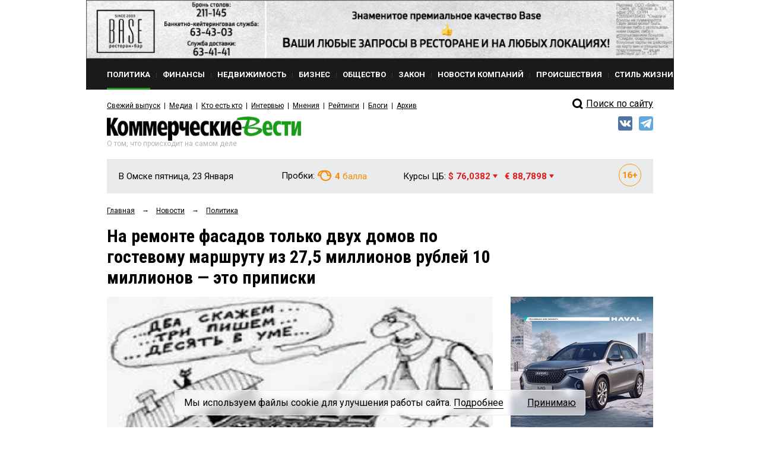

--- FILE ---
content_type: text/html; charset=utf-8
request_url: https://kvnews.ru/news-feed/125798?utm_source=dlvr.it&utm_medium=facebook
body_size: 26493
content:


<!DOCTYPE html>
<html prefix="og: http://ogp.me/ns#">
<head>
	<meta http-equiv="content-type" content="text/html; charset=utf-8">
	<meta name="viewport" content="width=device-width"> <!-- , initial-scale=1, minimum-scale=1, maximum-scale=1 -->
	<title>На ремонте фасадов только двух домов по гостевому маршруту из 27,5 миллионов рублей 10 миллионов — это приписки — KVnews.ru</title>
	<meta name="title" content="На ремонте фасадов только двух домов по гостевому маршруту из 27,5 миллионов рублей 10 миллионов — это приписки — KVnews.ru">
	<meta name="keywords" content="капремонт, гостевой маршрут, Андрей ЖУКОВСКИЙ, Юрий ФЕДОТОВ, Омскэлектро, УФК по Омской области">
	<meta name="description" content="ООО «УК на Рабкоровской» подписало и оплатило АО «Омскэлектро» невыполненные объемы работ автовышек. Машино-часы оказались надуты почти в четыре раза">

	<!-- Facebook Open Graph Protocol -->
	<meta property="og:title" content="На ремонте фасадов только двух домов по гостевому маршруту из 27,5 миллионов рублей 10 миллионов — это приписки" />
	<meta property="og:type" content="website" />
	<meta property="og:description" content="ООО «УК на Рабкоровской» подписало и оплатило АО «Омскэлектро» невыполненные объемы работ автовышек. Машино-часы оказались надуты почти в четыре раза" />
    <meta property="og:image" content="http://kvnews.ru/upload/image/pripiski.jpg" />
	<!-- 125798 -->

    <meta property="fb:app_id" content="1403012856631847"/>
    <meta property="fb:admins" content="tatiana.iljina.9"/>
    <meta property="fb:admins" content="victorkorb"/>
    <meta property="fb:admins" content="100005347570365"/>

	<link rel="canonical" href="https://kvnews.ru/news-feed/125798"/>
	
	<!-- <link href="/favicon.ico" rel="shortcut icon"> -->
	<link href="/faviconKB.svg" rel="shortcut icon">
	
	<link rel="stylesheet" type="text/css" href="/css_js/style.css?1741311976">
	<link rel="stylesheet" type="text/css" href="/css_js/responsive.css?1555046583">
	<link rel="stylesheet" type="text/css" href="/css_mpanel/prettyPhoto/css/prettyPhoto.css?1470247967"/>

	<!--[if IE 8]><link rel="stylesheet" href="/css_js/style_ie8.css?1470247963" type="text/css" media="screen, projection"><![endif]-->

	<link href='https://fonts.googleapis.com/css?family=Roboto+Condensed:400italic,400,700&subset=latin,cyrillic,latin-ext,cyrillic-ext' rel='stylesheet' type='text/css'>
	<link href='https://fonts.googleapis.com/css?family=Roboto:400,700,300&subset=latin,cyrillic,latin-ext,cyrillic-ext' rel='stylesheet' type='text/css'>

	<script type="text/javascript" src="/css_js/jquery-1.7.2.min.js?1470247963"></script>
	<script type="text/javascript" src="/css_js/jquery.form.js?1470247963"></script>
	<script type="text/javascript" src="/css_js/jquery.scrollTo-min.js?1470247963"></script>
	<script type="text/javascript" src="/css_js/jquery.easing.1.3.js?1470247963"></script>
	<script type="text/javascript" src="/css_js/jquery.easing.compatibility.js?1470247963"></script>
	<script type="text/javascript" src="/css_js/jquery.textshadow.js?1470247963"></script>
	<script type="text/javascript" src="/css_js/design.js?1569229139"></script>
	<script type="text/javascript" src="/css_js/script.js?1719820226"></script>
	<script type="text/javascript" src="/css_mpanel/prettyPhoto/jquery.prettyPhoto.js?1470247968"></script>

	<script type="text/javascript" src="/css_js/swfobject.js?1470247963"></script>
	<script type="text/javascript" src="/css_js/uppod_flash.js?1470247963"></script>

	<script type="text/javascript" src="/css_js/adriver.core.2.js?1470247963"></script>

	<link rel="stylesheet" type="text/css" href="https://lk.omskrielt.com/css/partner/kvesti.css"/>
    <script type="text/javascript" src="https://lk.omskrielt.com/js/photolenta.js"></script>
	
	<script src="https://www.google.com/recaptcha/api.js" async defer></script>
	
	<script type="application/ld+json">
	{
		"@context": "https://schema.org",
		"@type": "Organization",
		"url": "http://kvnews.ru/",
		"logo": "http://kvnews.ru/img/tpl/logo.png"
	}
	</script>

	
<!-- 5Ikq4YRzYS3YoZ32mGZbHa9pSCs -->
<meta name="alexaVerifyID" content="5Ikq4YRzYS3YoZ32mGZbHa9pSCs" />
<meta name="rp2b741cb6943b48b399a43bfaaefaa5cd" content="5703a9e4bc70162494222575feb3cd8a" />
<meta name="spr-verification" content="227a0c73cd53b9a" />
<meta name="d771e5d082964cb22d0efcb9512d0094" content="">
</head>
<body itemscope="" itemType="http://schema.org/WebPage" >

<header itemscope itemtype="http://schema.org/WPHeader">
    <meta itemprop="headline" content="На ремонте фасадов только двух домов по гостевому маршруту из 27,5 миллионов рублей 10 миллионов — это приписки — KVnews.ru">
    <meta itemprop="description" content="капремонт, гостевой маршрут, Андрей ЖУКОВСКИЙ, Юрий ФЕДОТОВ, Омскэлектро, УФК по Омской области">
    <meta itemprop="keywords" content="ООО «УК на Рабкоровской» подписало и оплатило АО «Омскэлектро» невыполненные объемы работ автовышек. Машино-часы оказались надуты почти в четыре раза">
</header>




<div class="contain">
	<!--structure.getProperty(ad_widebanner, 22764, ad_widebanner_home)-->
	<div class="banner-wide">
	<a href="https://www.base-omsk.ru/?erid=2W5zFK2hU3r" target="_blank" data-id="1808">
		<img src="/upload/image/BASE_900x90.gif" alt="" width="100%"/>
	</a>
</div>

	<div class="clear"></div>

	<div class="header">
		<div class="header-menu-wr" id="header-menu-wr">
			<div class="header-menu-wr-helper" id="header-menu-wr-helper">
				<div class="header-top-menu">
					<ul itemscope itemtype="http://schema.org/SiteNavigationElement">
							<li class="item active">
	<a href="/news/rubric/politics" itemprop="url"><div class="wr">Политика</div></a>
</li><li class="delimiter">
	<div class="bg"></div>
</li><li class="item ">
	<a href="/news/rubric/finance" itemprop="url"><div class="wr">Финансы</div></a>
</li><li class="delimiter">
	<div class="bg"></div>
</li><li class="item ">
	<a href="/news/rubric/realty" itemprop="url"><div class="wr">Недвижимость</div></a>
</li><li class="delimiter">
	<div class="bg"></div>
</li><li class="item ">
	<a href="/news/rubric/business" itemprop="url"><div class="wr">Бизнес</div></a>
</li><li class="delimiter">
	<div class="bg"></div>
</li><li class="item ">
	<a href="/news/rubric/society" itemprop="url"><div class="wr">Общество</div></a>
</li><li class="delimiter">
	<div class="bg"></div>
</li><li class="item ">
	<a href="/news/rubric/law" itemprop="url"><div class="wr">Закон</div></a>
</li><li class="delimiter">
	<div class="bg"></div>
</li><li class="item ">
	<a href="/news/rubric/company" itemprop="url"><div class="wr">Новости компаний</div></a>
</li><li class="delimiter">
	<div class="bg"></div>
</li><li class="item ">
	<a href="/news/rubric/accident" itemprop="url"><div class="wr">Происшествия</div></a>
</li><li class="delimiter">
	<div class="bg"></div>
</li><li class="item ">
	<a href="/news/rubric/lifestyle" itemprop="url"><div class="wr">Стиль жизни</div></a>
</li>
					</ul>
					<div class="clear"></div>
				</div>

				<div class="header-menu-delimiter"></div>

				<div class="header-down-menu">
					<ul itemscope itemtype="http://schema.org/SiteNavigationElement">
						<li class="item"><a href="/gazeta/2026/yanvar/2" itemprop="url">Свежий выпуск</a></li>
<li class="delimiter"></li>
							<li class="item"><a href="/menu/media" itemprop="url">Медиа</a></li><li class="delimiter"></li><li class="item"><a href="/vips/a" itemprop="url">Кто есть кто</a></li><li class="delimiter"></li><li class="item"><a href="/menu/interviews" itemprop="url">Интервью</a></li><li class="delimiter"></li><li class="item"><a href="/menu/opinions" itemprop="url">Мнения</a></li><li class="delimiter"></li><li class="item"><a href="/menu/ratings" itemprop="url">Рейтинги</a></li><li class="delimiter"></li><li class="item"><a href="/menu/blogs" itemprop="url">Блоги</a></li><li class="delimiter"></li><li class="item"><a href="/menu/archive" itemprop="url">Архив</a></li>
					</ul>
					<div class="clear"></div>
				</div>

				<div class="clear"></div>
			</div>
			<div class="clear"></div>
		</div>

		<div class="open-menu-btn" id="open-menu-btn" data-active="0">
			<span class="wr">Все рубрики</span>
		</div>

		<div class="header-search">
            <!--
			<div class="header-search-link"><a href="/search">Поиск<i class="pic"></i></a></div>
			<div class="clear"></div>
			<form action="/search" method="post">
				<input type="text" name="words" value="Поиск по сайту">
				<input type="submit" value="">
			</form>
			<div class="clear"></div>
			<br>
<div class="clear"></div>
			-->
            <div style="margin-top: 5px;">
                <a href="/search/">
                    <div class="header-search-icon"></div>
                    <span>Поиск по сайту</span>
                </a>
            </div>
            <style>
                .header-search-icon {
                    position: relative;
                    top: -2px;
                    width: 28px !important;
                    float: left !important;
                    height: 26px !important;
                    border: 0 !important;
                    background: url(/img/tpl/sprite.png) -7px -2px !important;
                }
            </style>
            <!--div class="ya-site-form ya-site-form_inited_no" onclick="return {'action':'http://kvnews.ru/search','arrow':false,'bg':'transparent','fontsize':16,'fg':'#000000','language':'ru','logo':'rb','publicname':'поиск по сайту','suggest':true,'target':'_self','tld':'ru','type':3,'usebigdictionary':true,'searchid':2335103,'input_fg':'#000000','input_bg':'#ffffff','input_fontStyle':'normal','input_fontWeight':'normal','input_placeholder':'поиск по сайту','input_placeholderColor':'#000000','input_borderColor':'#7f9db9'}"><form action="https://yandex.ru/search/site/" method="get" target="_self" accept-charset="utf-8"><input type="hidden" name="searchid" value="2335103"/><input type="hidden" name="l10n" value="ru"/><input type="hidden" name="reqenc" value=""/><input type="search" name="text" value=""/><input type="submit" value="Найти"/></form></div><style type="text/css">.ya-page_js_yes .ya-site-form_inited_no { display: none; }</style><script type="text/javascript">(function(w,d,c){var s=d.createElement('script'),h=d.getElementsByTagName('script')[0],e=d.documentElement;if((' '+e.className+' ').indexOf(' ya-page_js_yes ')===-1){e.className+=' ya-page_js_yes';}s.type='text/javascript';s.async=true;s.charset='utf-8';s.src=(d.location.protocol==='https:'?'https:':'http:')+'//site.yandex.net/v2.0/js/all.js';h.parentNode.insertBefore(s,h);(w[c]||(w[c]=[])).push(function(){Ya.Site.Form.init()})})(window,document,'yandex_site_callbacks');</script-->
		</div>

		<div class="clear"></div>

		<div class="header-log">
			<div class="logo">
				<a href="/"><img src="/img/tpl/logo.png" alt="Коммерческие вести" style="display: none;"><div class="img"></div></a>
				<div class="today">Пятница, 23 Января</div>
				<div class="text">О том, что происходит на самом деле</div>
			</div>
			
			
            <div class="socials">
                <!--a href="https://www.facebook.com/KVnews.ru/ " target="_blank">
                    <img src="/images/tpl/fb.png" title="Facebook" alt=""/>
                </a-->
                <a href="https://vk.com/kvnews" target="_blank">
                    <img src="/images/tpl/vk.png" title="VKontakte" alt=""/>
                </a>
                <a href="https://t.me/kvnews" target="_blank">
                    <img src="/images/tpl/tg.png" title="Telegram" alt=""/>
                </a>
                <!--a href="https://twitter.com/KVnewsru" target="_blank">
                    <img src="/images/tpl/tw.png" title="Twitter" alt=""/>
                </a-->
            </div>
			
			
			<!--
			<div class="login">
				<div class="sec"><a href=""><div class="pic"></div>Вход</a></div>
				<div class="sec del invise"></div>
				<div class="sec invise"><a href="">Подписка</a></div>
			</div>
			-->

			<div class="clear"></div>
		</div>

		<div class="header-widget-wr">
			<div class="header-widget">
				<div class="block">
					<div class="widget-today">
						<div class="today">В Омске пятница, 23 Января</div>
						<div class="today-mini">В Омске:</div>
					</div>
				</div>
                <div class="block" style="height:40px">
				  <!--	<div class="widget-weather widget-weather-blue widget-weather-ovc">
	<span class="img"></span>
	<span class="cel"><b>-15</b> C°</span>
</div> -->
				</div>
				<div class="block">
					<div class="widget-tubes widget-tubes-yellow">
	<span class="text">Пробки:</span>
	<span class="balls">
		<span class="img"></span>
		<b>4</b> балла
	</span>
</div>
				</div>
				<div class="block">
					<div class="widget-currency">
	<span class="text">Курсы ЦБ:</span>
	<span class="dollar red">$ 76,0382 <i class="triangle"></i></span>&nbsp;&nbsp;
	<span class="euro red">&euro; 88,7898 <i class="triangle"></i></span>
</div>
				</div>
				<div class="block age-icon">
					<svg width="38" height="38" viewBox="0 0 38 38" fill="none" xmlns="http://www.w3.org/2000/svg">
						<path d="M11.9985 13.3286V24H9.70605V15.936L7.23047 16.6904V14.918L11.7715 13.3286H11.9985ZM20.8535 13.2041H21.2051V15.0205H21.0732C20.5605 15.0205 20.0918 15.0938 19.667 15.2402C19.2471 15.3867 18.8833 15.604 18.5757 15.8921C18.2681 16.1753 18.0312 16.5269 17.8652 16.9468C17.7041 17.3618 17.6235 17.8403 17.6235 18.3823V20.1987C17.6235 20.5649 17.6553 20.8848 17.7188 21.1582C17.7871 21.4268 17.8848 21.6514 18.0117 21.832C18.1436 22.0078 18.3022 22.1421 18.4878 22.2349C18.6733 22.3228 18.8833 22.3667 19.1177 22.3667C19.3276 22.3667 19.5205 22.3203 19.6963 22.2275C19.8721 22.1348 20.0234 22.0029 20.1504 21.832C20.2773 21.6611 20.375 21.4634 20.4434 21.2388C20.5117 21.0093 20.5459 20.7603 20.5459 20.4917C20.5459 20.2085 20.5093 19.9521 20.436 19.7227C20.3677 19.4883 20.2676 19.2881 20.1357 19.1221C20.0088 18.9561 19.8525 18.8291 19.667 18.7412C19.4814 18.6484 19.2764 18.6021 19.0518 18.6021C18.7295 18.6021 18.4512 18.6753 18.2168 18.8218C17.9824 18.9683 17.8018 19.1562 17.6748 19.3857C17.5479 19.6152 17.4819 19.8496 17.4771 20.0889L16.8691 19.5835C16.8691 19.2515 16.9351 18.9243 17.0669 18.6021C17.2036 18.2749 17.3965 17.9795 17.6455 17.7158C17.8945 17.4473 18.1997 17.2349 18.561 17.0786C18.9272 16.9175 19.3447 16.8369 19.8135 16.8369C20.3066 16.8369 20.7412 16.9321 21.1172 17.1226C21.4932 17.3081 21.8081 17.5669 22.062 17.8989C22.3208 18.231 22.5137 18.6191 22.6406 19.0635C22.7725 19.5029 22.8384 19.9741 22.8384 20.4771C22.8384 20.9946 22.748 21.478 22.5674 21.9272C22.3916 22.3716 22.1426 22.7598 21.8203 23.0918C21.498 23.4238 21.1123 23.6826 20.6631 23.8682C20.2188 24.0537 19.7231 24.1465 19.1763 24.1465C18.6099 24.1465 18.0923 24.0464 17.6235 23.8462C17.1597 23.646 16.7544 23.3604 16.4077 22.9893C16.0659 22.6133 15.7998 22.1641 15.6094 21.6416C15.4238 21.1191 15.3311 20.5332 15.3311 19.8838V19.0269C15.3311 18.1382 15.4678 17.3374 15.7412 16.6245C16.0195 15.9116 16.4053 15.3013 16.8984 14.7935C17.3965 14.2808 17.9824 13.8877 18.6562 13.6143C19.3301 13.3408 20.0625 13.2041 20.8535 13.2041ZM30.9902 18.0015V19.9863H23.6807V18.0015H30.9902ZM28.4268 15.167V22.9307H26.2734V15.167H28.4268Z" fill="#F98E04"/>
						<rect x="0.5" y="0.5" width="37" height="37" rx="18.5" stroke="#F89804"/>
					</svg>
				</div>
				<div class="clear"></div>
			</div>
		</div>
	</div>


	
<script type="application/ld+json">
    {
      "@context": "https://schema.org",
      "@type": "NewsArticle",
      "mainEntityOfPage": {
        "@type": "WebPage",
        "@id": "https://google.com/article"
      },
      "headline": "На ремонте фасадов только двух домов по гостевому маршруту из 27,5 миллионов рублей 10 миллионов — это приписки",
      "image": [
        "/upload/image/pripiski.jpg"
       ],
      "datePublished": "2021-02-20T19:40:43+06:00",
      "dateModified": "2026-01-22T19:27:06+06:00",
      "author": {
        "@type": "Person",
        "name": "Регер Карина"
      },
       "publisher": {
        "@type": "Organization",
        "name": "kvnews",
        "logo": {
          "@type": "ImageObject",
          "url": "http://kvnews.ru/img/tpl/logo.png"
        }
      },
      "description": "<p>ООО «УК на Рабкоровской» подписало и оплатило АО «Омскэлектро» невыполненные объемы работ автовышек.  Машино-часы оказались надуты почти в четыре раза</p>"
    }
</script>
	
<div class="-margin-side">
	<div class="-grid-center">
		<div class="-grid-center-wr">
			<div class="navibar" itemprop="http://schema.org/breadcrumb" itemscope="" itemtype="http://schema.org/BreadcrumbList">
				<ul>
					<li>
						<div  itemprop="itemListElement" itemscope="" itemtype="http://schema.org/ListItem">
							<a href="/" itemprop="item"><span itemprop="name">Главная</span></a>
							<meta itemprop="position" content="1">
						</div>
					</li>
					<li>&rarr;</li>
					<li>
						<div  itemprop="itemListElement" itemscope="" itemtype="http://schema.org/ListItem">
							<a href="/news-feed" itemprop="item"><span itemprop="name">Новости</span></a>
							<meta itemprop="position" content="2">
						</div>
					</li>
					<li>&rarr;</li>
					<li>
						<div  itemprop="itemListElement" itemscope="" itemtype="http://schema.org/ListItem">
							<a href="/news/rubric/politics" itemprop="item">
								<span itemprop="name">Политика</span>
							</a>
							<meta itemprop="position" content="3">
						</div>
					</li>
				</ul>
				<div class="clear"></div>
			</div>
			
			<div class="news-page">
				<h1 class="h1-medium">На ремонте фасадов только двух домов по гостевому маршруту из 27,5 миллионов рублей 10 миллионов — это приписки</h1>
			
				
			</div>
		</div>
	</div>
</div>

<div class="-grid-sidebar">
	<div class="-grid-sidebar-wr">
	</div>
</div>

<div class="-margin-side">
<div class="-grid-center">
	<div class="-grid-center-wr">
	
	<div class="news-page">
	
	<div class="top-img"><img src="/cache/img/stRateably_650x325_0/pripiski.jpg" alt="" width="100%"></div>
	
	<div class="count-bar">
		<div class="count-bar-date"> 20 февраля 2021 19:40</div>
		<div class="count-bar-wr">
			<div class="count-bar-com"><i class="pic"></i>27</div>
			<div class="count-bar-view"><i class="pic"></i>7998</div>
		</div>
		<div class="clear"></div>
	</div>

        	<div class="banner__block2"><!-- NEWS_LEED_ADPT -->
<ins class="adsbygoogle"
     style="display:block"
     data-ad-client="ca-pub-4660517896682502"
     data-ad-slot="7848411277"
     data-ad-format="auto"></ins>
<script>
(adsbygoogle = window.adsbygoogle || []).push({});
</script></div>




	<div class="news-page-content html_format zzz">
		<h3>ООО «УК на Рабкоровской» подписало и оплатило АО «Омскэлектро» невыполненные объемы работ автовышек.  Машино-часы оказались надуты почти в четыре раза. </h3><p>Редакция «Коммерческих вестей» решила познакомить своих читателей с результатами одного из актов проверки УФК.  Управление Федерального Казначейства по Омской области проверяло использование федеральных средств, выделенных региону на капитальный ремонт фасадов многоквартирных домов на гостевом маршруте в 2019 году к проведению в Омске Форума межрегионального сотрудничества Республики Казахстан и России. Размер трансферта на эти цели составил 1,1 млрд. рублей. То есть деньги были выделены для того, чтобы город выглядел приличным ко встрече президентов Владимира ПУТИНА и Касым-Жомарта ТОКАЕВА.</p><p><b>Как в капремонте появилось «Омскэлектро»</b></p><p>Напомним, как развивались события.</p><p>Средства были переданы городу, город передавал их управляющим компаниям, обслуживающим дома гостевого маршрута, в качестве целевой субсидии для оплаты рекомендованным городом же подрядчикам. Подавляющее большинство руководителей УК прислушались к власти. Параллельно в это время омский губернатор Александр БУРКОВ заявлял, что <a href="http://kvnews.ru/news-feed/aleksandr-burkov-v-regione-umerla-stroitelnaya-otrasl" target="_blank">в Омске строительная отрасль умерла </a> , а потому пришлось призывать под свои знамена помощь из других городов:</p><blockquote><p><i>—…У нас, к сожалению, <b>в регионе умерла строительная отрасль.</b> На 169 домов мы не смогли найти строителей. Мы сегодня стучимся к тюменцам, новосибирцам, екатеринбуржцам: приедьте, помогите, потому, что не хватает ни строительных рук, ни профессионалов, ни даже лесов. Леса везут из других городов, вот в чем проблема. Может быть это обусловлено тем, что мы в этом году много объектов строим …. Но, к сожалению, выяснилось, что мы не готовы к этому. Вот это проблема. Но, еще раз говорю, мы обязаны, и поэтому здесь город работает и через управляющие компании, чтобы был контроль и со стороны управляющих компаний, и со стороны строительного надзора, и, плюс к тому, мы хотим, чтобы жители со своей стороны принимали участие в принятии этих фасадов. Это очень важно.</i></p></blockquote><p>К сожалению, не все иногородние компании, прибывшие на помощь в качестве подрядчиков, реально смогли ее оказывать. Большое их количество оказалось фирмами-однодневками, и когда стало понятно, что Форум приближается, работы не двигаются, время упущено, и нужно спасать положение, руководством города и области было принято решение, что спасать будет АО «Омскэлектро». И АО «Омскэлектро», возглавляемое депутатом Законодательного собрания Свердловской области, лидером тамошней фракции «Справедливой России», избранным в декабре 2019 года лидером и омского регионального отделения «Справедливой России» Андреем ЖУКОВСКИМ, начало спасать. Компания, до сих пор не занимавшаяся никогда жилым фондом, была вынуждена в кратчайшие сроки решать затянутую проблему. Темпы выполнения работ и их качество оставим за скобками, но федеральные целевые средства всегда проверяют ревизоры. Пришли они и в этот раз.</p><p><b>Что увидели ревизоры </b></p><p>В рамках контроля освоения федеральных средств были проведены выборочные проверки. В «УК на Рабкоровской», обслуживающей многоквартирные дома в центре города, под гостевой маршрут попали 22 дома, часть которых и была проверена. Только на двух из них, по адресам Ленинградская площадь 1 и 3, проверкой было выявлено (акт от 21.12.2020) неправомерное использование средств субсидии. Речь о деньгах, которые УК оплатила по договору с АО «Омскэлектро» за фактически невыполненные объемы работ автогидроподъемников. Данная сумма была выявлена по результатам встречной проверки с подрядчиком АО «Омскэлектро» на этих объектах — екатеринбургской компанией ООО «Квантор-Строй».</p><p><b>Ленинградская площадь, 1: приписки 6,14 миллионов</b></p><p>Итак, согласно акту выездной проверки «УК на Рабкоровской», на доме по адресу Ленинградская площадь, 1  АО «Омскэлектро» были выполнены работы на общую сумму 18, 75 млн. рублей. В работах использованы автогидроподъемники с высотой подъема 28 м в количестве 3480 машино-часов на общую сумму 8,74 млн. рублей. Срок выполнения работ – 21 день. Проведенной встречной проверкой АО «Омскэлектро» установлено, что документы, подтверждающие использование автогидропоъемников, в АО «Омскэлектро» отсутсвуют.</p><p>Фактически работы по капитальному ремонту фасада выполнялись подрядчиком ООО «Квантор-Строй», с которым АО «Омскэлектро» заключило договор.</p><p>В ответ на запрос УФК по Омской области ООО «Квантор-Строй» предоставлены документы, подтверждающие использование автогидроподъемников в количестве 1035,5 машино-часов. Фотографии с объектов подтверждают одновременное нахождение 1-2 подъемников на объекте. Жильцы поясняли, что работы велись нерегулярно. Стоимость 1035,5 машино-часов гидроподъемников составляет 2,6 млн. рублей.</p><p>Таким образом, приняты и оплачены фактически невыполненные объемы работ автогидроподъемников с высотой 28 м в количестве 2444,5 машино-часов (3480 – 1035,5 = 2444,5) на общую сумму 6,14 млн. рублей.</p><p>«Коммерческие вести» любят считать. Именно потому от редакции хочется добавить, что при 3480 машино-часах за 21 день, на каждый из дней на одном этом доме приходится 166 машино-часов. Даже если бы вышки работали 24 часа в сутки, что невозможно, это означало бы, что на фасаде дома одномоментно работают 7 автовышек. 24 часа в сутки. 21 день подряд. Хоть кто-то может себе представить такое?</p><p><b>Ленинградская площадь, 3: приписки 3,9 миллионов</b></p><p>По дому Ленинградская площадь, 3 ситуация абсолютно аналогичная. Участники те же, как и вышки. Удивляет только соотношение общей суммы ремонта фасада и доли оплаты автовышек в нем.</p><p>Работы подписаны и оплачены на 8,8 млн. рублей, из них на автогидроподъемники приходится 5,1 млн. рублей. По акту выполнения работ за 29 дней было подписано и оплачено на доме 2024 машино-часов. Встречная проверка с ООО «Квантор-Строй» показала подтверждение 478 машино-часов. Фото подтверждают одномоментное нахождение на доме 1-2 автогидроподъемников с их нерегулярной, по словам жителей, работой. Стоимость реальных доказанных работ автовышек составила 1,2 млн. рублей.</p><p>Таким образом, приняты и оплачены фактически невыполненные объемы работ автогидроподъемников с высотой 28 м в количестве 1546,8 машино-часов (2024,8 – 478 = 1546,8) на общую сумму 3,9 млн. рублей.</p><p>И опять наблюдение от редакции. Учитывая соотношение стоимости всего ремонта фасада дома к стоимости аренды автовышек (58%), возникает вопрос: а с лестницы, свисающей с вертолета, ремонтировать фасад этого дома не было бы дешевле?</p><p><b>Случайность или закономерность?</b></p><p>«Коммерческие вести» не располагают данными, сколько управляющих компаний, обслуживающих многоквартирные дома на гостевом маршруте, подписали похожие акты выполненных работ по ремонту фасадов. Известно, что руководитель «УК на Рабкоровской» работает в этой системе очень давно, ему около семидесяти, и он привык верить власти. И когда в администрации города, таким как он, говорят подписывать, что это надо городу, это деньги не твои, у нас все решено и все будет в порядке – они верят. И подписывают. И потом имеют все шансы попасть под уголовные дела со своей доверчивостью.</p><p>Но есть и те, кто не настолько доверчив и всерьез воспринял слова губернатора</p><blockquote><p>«…<i>поэтому здесь город работает и через управляющие компании, чтобы был контроль и со стороны управляющих компаний, и со стороны строительного надзора, и, плюс к тому, мы хотим, чтобы жители со своей стороны принимали участие в принятии этих фасадов. Это очень важно». </i></p></blockquote><p>И действительно, есть управляющие компании, которые осуществляли серьезный контроль, как документов, так и работ. Как минимум одна такая управляющая компания редакции известна. Это ООО «ЖКХ «Ленинское». У организации появились серьезные вопросы к использованию мифических вышек, не омских, прибывших к нам с Урала, работающих в рамках договора на ремонт фасадов с АО «Омскэлектро»  и его подрядчиком — ООО &quot;Квантор-Строй&quot; по нескольку штук на обслуживаемых домах 24 часа в сутки. Жильцы также были опрошены самой УК. Потому неподтвержденные документами аналогичные указанным выше работы АО «Омскэлектро», сменившего предыдущего несостоятельного подрядчика на домах УК, не были оплачены. Средства целевой субсидии, переданные управляющей компании для ремонта фасадов по гостевому маршруту, хранились на отдельном счете, сэкономленные же средства при неоплате дутых вышек были возвращены в бюджет. В результате АО «Омскэлектро» подало шесть исков по шести домам к ООО «ЖКХ «Ленинское» в марте 2020 года в попытках истребовать недополученное. Суды длятся до сих пор.</p><p>Подобное может свидетельствовать лишь об одном. Освоение федеральных средств, выделенных области на подготовку к форуму не дало разовый сбой в одной отдельно взятой управляющей компании «УК на Рабкоровской». Очевидно, что в освоение средств федерации была встроена схема, работающая на разных управляющих компаниях и направленная на изъятие части средств субсидии с ремонтных целей на другие нецелевые нужды с участием УК, на которые позже можно все и повесить, АО &quot;Омскэлектро&quot; и ООО &quot;Квантор-Строй&quot;.</p><p><b>Кто выиграл, и кто проиграл?</b></p><p>Совладельцем «ЖКХ «Ленинское» является депутат Омского городского Совета Юрий ФЕДОТОВ, с которым совершенно резонно связывают и «Коммерческие вести». Если власть принимает неверные, безграмотные решения — он очень неудобный оппонент. Его компания не первый раз работает с бюджетными деньгами на многоквартирных домах. Он открыто критикует организационные недочеты системы в этой сфере и понимает, что неправомерное использование бюджетных средств не только приведет к претензиям контролирующих органов к управляющим компаниям, но еще и приведет к возврату таких средств в бюджет. УК не зарабатывают на целевых субсидиях, выделенных на ремонт. УК только тратит на это свои организационные ресурсы. От таких субсидий могут выиграть жильцы, получающие ремонт, а УК позже будет легче обслуживать отремонтированный дом.</p><p>Если произошло удорожание сметы, где изначально для ремонтов фасадов планировались строительные леса, обтянутые сеткой, как например, в данном случае, то УК не имеет своих ресурсов, чтобы покрывать такое удорожание, особенно на большом объеме домов. А ревизоры удорожание выявят легко. Где взять деньги на удорожание? У жильцов? Которые резонно скажут, что мы вам капремонт фасада к Форуму,  дорогая управляющая компания, не заказывали и платить за это не собираемся? И будут правы.</p><p>Но интересы жителей, в данном случае, власть интересуют только в канун выборов. И больше в виде розыгрыша лотерей на избирательных участках. А в итоге, при освоении бюджетных субсидий поверившие на слово власти руководители управляющих компаний получают риски уголовных преследований, причем тех представителей власти из региона уже и след простыл. Тех же руководителей УК, кто не подписывает дутые цифры, могут ждать суды. Но надо понимать, что федерация выделяет целевые миллиарды в регионы не для того, чтобы поддержать местечковые партийные ячейки или обогатить лично кого-то из приближенных к власти. И если кто-то из них и временно выигрывает в самой краткосрочной перспективе, то точно от такой работы с субсидиями проигрывают и управляющие компании, и омичи в целом.</p><p>Фото orsha.eu</p>
	</div>
	<div class="videoblockcont" style="margin:0 0 40px;display:none;">
		<div class="viditcont" id="vid1"><span data-vid=""></span></div>
		<div class="viditcont" id="vid2"><span data-vid=""></span></div>
		<div class="viditcont" id="vid3"><span data-vid=""></span></div>
	</div>
	

	
	
	
	
		<div class="banner__block4">
		<a href="https://euromed-omsk.ru/vse-akczii/akzii/razygryvaetsya-sertifikat-nominalom-200-000-rublej-na-lyubye-uslugi-evromeda/?utm_source=kv&utm_medium=gif&utm_campaign=rozygrysh_prizov&erid=2W5zFJobM2g" target="_blank" data-id="86647">
			<img src="/upload/image/kv.gif" alt=""/>
		</a>
	</div>
	
	<div class="opinion">
	<div class="opinion-person">
	<a href="/authors/r/reger-karina"><img src="/img/tpl/ava/ava2.jpg" alt="" height="60" width="60" class="opinion-ava"></a>
	<div class="opinion-person-wr">
		<div class="opinion-name"><a href="/authors/r/reger-karina">Регер Карина</a></div>
		<div class="opinion-seat"></div>
	</div>
</div>
<div class="clear"></div>
</div>
		
	<div class="news-page-links">
		
<h6 class="title">Метки</h6>
<div class="links">
	<a href="/search/tag/955">капремонт</a>, <a href="/search/tag/969">Омскэлектро</a>, <a href="/search/tag/1643">Юрий ФЕДОТОВ</a>, <a href="/search/tag/8499">Гостевой маршрут</a>, <a href="/search/tag/17308">УФК по Омской области</a>, <a href="/search/tag/18884">Андрей Жуковский</a>
</div>


		
	</div>
	
	<div class="print-share-block">
	
	
		
	
		<div class="share-block-left comment_off0">
			<a href="#" id="comments_btn"><div class="-btn -btn-mini">Комментировать<i class="end"></i></div></a>
		</div>
	
		<div class="share-block-left">
			<noindex>
				<a href="/news-feed/125798=print" target="_blank" title="распечатать" rel="nofollow"><div class="-btn -btn-mini"><i class="-btn-print-pic"></i><!--Распечатать--><i class="end"></i></div></a>
			</noindex>
		</div>

        <script>
            $(document).ready(function() {
                if ($('.top-img').length)
                    $('.yashare-auto-init').attr('data-yashareImage', 'http://kvnews.ru' + $('.top-img img').attr('src'));
            });
        </script>

		<div class="share-block-left">
			<div class="share-block">
				<!-- Поделиться: -->
				<div class="share-block-wr">
					<script src="//yastatic.net/share2/share.js"></script>
					<div class="ya-share2" data-services="yaru,vkontakte,odnoklassniki" data-lang="ru" data-size="s"></div>			
				</div>
			</div>
		</div>
		
		
		<div class="share-block-left">
			
			<div class="rating-block" data-id="125798">
				<div class="rating-block-title">Рейтинг статьи</div>
				<div class="-btn-mini-rating-plus"></div>
				<div class="rating-block-number-plus rating-block-number">74</div>
				<div style="width: 30px; height: 1px; float: left;"></div>
				<div class="-btn-mini-rating-minus"></div>
				<div class="rating-block-number-minus rating-block-number">5</div>
				<div class="clear"></div>
			</div>
		
		</div>
		
		
		
		
		
		
		<div class="clear"></div>
	</div>
	
	

		
		<style>
			.custom_text {
				padding-bottom: 16px;
			}

			.lenta-kvesti-wrapper ~ br {
				display: none;
			}
		</style>

	
<div class="h3">Комментарии</div>
<div id="fb-root"></div>
<script>(function(d, s, id) {
  var js, fjs = d.getElementsByTagName(s)[0];
  if (d.getElementById(id)) return;
  js = d.createElement(s); js.id = id;
  js.src = "//connect.facebook.net/ru_RU/sdk.js#xfbml=1&version=v2.8&appId=1403012856631847";
  fjs.parentNode.insertBefore(js, fjs);
}(document, 'script', 'facebook-jssdk'));</script>

<div class="fb-comments" data-href="http://kvnews.ru/news-feed/125798?utm_source=dlvr.it&utm_medium=facebook" data-numposts="5" data-width="100%"></div>

<div class="comments-list">
	<div class="comments-list-wr">
		<div class="comments-list-item">
	<div class="com-left"><img src="/img/tpl/ava/ava5.jpg" width="60"></div>
	<div class="com-right">
		<div class="com-top"><span class="com-name">Станислав</span> <span class="com-date">24 февраля 2021 в 10:59:</span></div>
		<div class="com-bottom">
			Что, Володя, давно за квартиру не платил, так на пеню обиделся?))))) не красиво)
		</div>
	</div>
</div><div class="comments-list-item">
	<div class="com-left"><img src="/img/tpl/ava/ava2.jpg" width="60"></div>
	<div class="com-right">
		<div class="com-top"><span class="com-name">Владимир</span> <span class="com-date">24 февраля 2021 в 10:32:</span></div>
		<div class="com-bottom">
			Федотов и его управляющие компании что для жителей города сделал?Может спортгородки во дворах сделали?Или дома отремонтировали?На мой взгляд только пени научились начислять,да штат юристов раздули.
		</div>
	</div>
</div><div class="comments-list-item">
	<div class="com-left"><img src="/img/tpl/ava/ava6.jpg" width="60"></div>
	<div class="com-right">
		<div class="com-top"><span class="com-name">Евгений</span> <span class="com-date">24 февраля 2021 в 09:52:</span></div>
		<div class="com-bottom">
			На Маркса, 38 на ремонт фасадов и крыши было выделено около 50 млн. руб. Ревизионная комиссия недавно закончила проверку выполненных работ. 17 млн. недосчитались только на крыше. Работы выполняла Омская компания. Так что кто откуда не имеет значения. Главное с нужными людьми поделиться.
		</div>
	</div>
</div><div class="comments-list-item">
	<div class="com-left"><img src="/img/tpl/ava/ava2.jpg" width="60"></div>
	<div class="com-right">
		<div class="com-top"><span class="com-name">Знающий</span> <span class="com-date">23 февраля 2021 в 21:39:</span></div>
		<div class="com-bottom">
			Пытались опытные омские подрядчики взять дома на ремонт, но администрация вместе с бурковым, тогда ещё Фроловым и Фоминым, не дали это сделать, даже жильцы домов просили взять Омской подрядчиков, но данные чины решали все по своему, давили на собственников, запугивали, омским подрядчикам говорилось, если собственники решили вас выбрать то пожалуйста, а затем собирали в администрации собственников и говорили, что все уже распределено! Потом появился Омскэлектро со своим бумажным аукционом и нереальными сроками и тех заданием, однодневки вывели что смогли, а часть домов так и брошена! И никто ничего не видит!
		</div>
	</div>
</div><div class="comments-list-item">
	<div class="com-left"><img src="/img/tpl/ava/ava5.jpg" width="60"></div>
	<div class="com-right">
		<div class="com-top"><span class="com-name">Артем</span> <span class="com-date">22 февраля 2021 в 11:38:</span></div>
		<div class="com-bottom">
			Оплоту Еврокомфорта. В эти бредни никто не верит. Зачем навязывать людям ложную информацию, то чего нет на самом деле? Откуда и зачем желание создать и спровоцировать конфликт там где его нет? Грубо работаете ) омич омичу дурного не сделает!
		</div>
	</div>
</div><div class="comments-list-item">
	<div class="com-left"><img src="/img/tpl/ava/ava6.jpg" width="60"></div>
	<div class="com-right">
		<div class="com-top"><span class="com-name">Не впрок</span> <span class="com-date">21 февраля 2021 в 21:51:</span></div>
		<div class="com-bottom">
			А слабо силовикам поработать и посадить губернатора вместе со всей ОПГ? Тогда и тролли успокоятся, и обстановка разрядится. Не медицина, так мусор, не мусор, так капремонты, не капремонты, так НТО, не НТО так любая тема, где тырить можно как не в себя!
		</div>
	</div>
</div><div class="comments-list-item">
	<div class="com-left"><img src="/img/tpl/ava/ava1.jpg" width="60"></div>
	<div class="com-right">
		<div class="com-top"><span class="com-name">Впрок</span> <span class="com-date">21 февраля 2021 в 21:14:</span></div>
		<div class="com-bottom">
			А слабо губернатору разрядить обстановку в городе? Продавить в Москве отзыв лицензии у итого-банка. И все успокоятся разом.
		</div>
	</div>
</div><div class="comments-list-item">
	<div class="com-left"><img src="/img/tpl/ava/ava2.jpg" width="60"></div>
	<div class="com-right">
		<div class="com-top"><span class="com-name">Сергей</span> <span class="com-date">21 февраля 2021 в 19:18:</span></div>
		<div class="com-bottom">
			Так поднимают экономику городского округа!
		</div>
	</div>
</div><div class="comments-list-item">
	<div class="com-left"><img src="/img/tpl/ava/ava3.jpg" width="60"></div>
	<div class="com-right">
		<div class="com-top"><span class="com-name">Омск55</span> <span class="com-date">21 февраля 2021 в 19:04:</span></div>
		<div class="com-bottom">
			В этой схеме по разделу кому какие дома делать, замешаны начиная с Буркова, потом мэр, Хомин лично на собраниях жильцов запугивал, не работать и не подписывать договора с той или иной подрядной организацией потом что все уже поделено было заранее с Екатеринбургом, там же во всей этой истории Степанова Марина директор бывшая фонда, которая щас на повышение пошла. Куда смотри прокуратура и все остальные гос. органы не понятно.
		</div>
	</div>
</div><div class="comments-list-item">
	<div class="com-left"><img src="/img/tpl/ava/ava6.jpg" width="60"></div>
	<div class="com-right">
		<div class="com-top"><span class="com-name">Оплот Еврокомфорта</span> <span class="com-date">21 февраля 2021 в 18:51:</span></div>
		<div class="com-bottom">
			Сначала Гуселетов уберёт Федотова...
		</div>
	</div>
</div><div class="comments-list-item">
	<div class="com-left"><img src="/img/tpl/ava/ava3.jpg" width="60"></div>
	<div class="com-right">
		<div class="com-top"><span class="com-name">Е</span> <span class="com-date">21 февраля 2021 в 17:28:</span></div>
		<div class="com-bottom">
			Ой-ой... коррупция появилась вместе с Бурковым?!!Местные, возможно, отжимали бюджет и все счастливы..от погон до депутатов.. пришли с ебурга к корыту...обидно, конечно...может наглости больше..одно радует: молчаливое население получит плюсы от схватки
		</div>
	</div>
</div><div class="comments-list-item">
	<div class="com-left"><img src="/img/tpl/ava/ava6.jpg" width="60"></div>
	<div class="com-right">
		<div class="com-top"><span class="com-name">Горожанка</span> <span class="com-date">21 февраля 2021 в 13:56:</span></div>
		<div class="com-bottom">
			За правление А. Буркова только видно одну коррупцию, откаты, взятки. Что история с министром здравоохранения Солдатовой,что история с остановками под видом благоустройства Коммерческая площадь сдающаяся в аренду в убыток городскому бюджету. И куда не плюнь везде Екатеринбуржцы 
		</div>
	</div>
</div><div class="comments-list-item">
	<div class="com-left"><img src="/img/tpl/ava/ava3.jpg" width="60"></div>
	<div class="com-right">
		<div class="com-top"><span class="com-name">Омичка1964</span> <span class="com-date">21 февраля 2021 в 12:00:</span></div>
		<div class="com-bottom">
			Совсем обнаглели! Я про Омскэлектро и тех, кто за ним стоит. На что надеялись? На безнаказанность., откуда такая уверенность? На то, что нет принципиальных людей в Омске, думающих и живущих по законам, таких, как ЖКХ Ленинское и другие? Смелых и честных руководителей УК в Омске хватает, слава Богу!!
		</div>
	</div>
</div><div class="comments-list-item">
	<div class="com-left"><img src="/img/tpl/ava/ava5.jpg" width="60"></div>
	<div class="com-right">
		<div class="com-top"><span class="com-name">Сосед</span> <span class="com-date">21 февраля 2021 в 11:48:</span></div>
		<div class="com-bottom">
			Куда смотрит прокуратура?
		</div>
	</div>
</div><div class="comments-list-item">
	<div class="com-left"><img src="/img/tpl/ava/ava5.jpg" width="60"></div>
	<div class="com-right">
		<div class="com-top"><span class="com-name">Юлия</span> <span class="com-date">21 февраля 2021 в 11:41:</span></div>
		<div class="com-bottom">
			Моё мнение Федотов Ю. Н. Это один из депутатов который болеет за жизнь города и омичей, особенно, что касается сферы жкх, остальным просто наплевать, красиво говорят и ничего не делают. Это единственный грамотный человек, который добивается справедливости и добивается всего.
		</div>
	</div>
</div><div class="comments-list-item">
	<div class="com-left"><img src="/img/tpl/ava/ava4.jpg" width="60"></div>
	<div class="com-right">
		<div class="com-top"><span class="com-name">Ох, недо</span> <span class="com-date">21 февраля 2021 в 11:26:</span></div>
		<div class="com-bottom">
			Вы и точно «недо». На стройматериалах при оштукатуренных фасадах и скрытых работах можно многого поэкономить. Ещё вопрос, кем сметы проверялись. Так что работы сделаны, а как — гарантийный период покажет. Учиться вам надо, батенька
		</div>
	</div>
</div><div class="comments-list-item">
	<div class="com-left"><img src="/img/tpl/ava/ava4.jpg" width="60"></div>
	<div class="com-right">
		<div class="com-top"><span class="com-name">Недо</span> <span class="com-date">21 февраля 2021 в 11:10:</span></div>
		<div class="com-bottom">
			А работы сами сделались) мехруки заменили лесами, вертолетами итд может вертолет оплатят? объем работ выполнен? Кру, КСП совсем осатанели
		</div>
	</div>
</div><div class="comments-list-item">
	<div class="com-left"><img src="/img/tpl/ava/ava2.jpg" width="60"></div>
	<div class="com-right">
		<div class="com-top"><span class="com-name">Хотите, чтобы в Омске меньше воровали чиновники?</span> <span class="com-date">21 февраля 2021 в 08:56:</span></div>
		<div class="com-bottom">
			Тогда отправляйте этот материал всем своим знакомым. Чтобы не было иллюзий. КВ на небольшую аудиторию умников работает. А народ попроще мало о чем в курсе. Тут Федотова вроде лишить депутата хотят? Вот и посмотрим, из чего сделаны омские депутаты. Хотя зачем вообще ему самому это депутатство? Но не будет там неудобных как он, вас, омичи, ваши депутаты вообще на органы продадут. Ваши же чиновники с разрешения депутатов
		</div>
	</div>
</div><div class="comments-list-item">
	<div class="com-left"><img src="/img/tpl/ava/ava4.jpg" width="60"></div>
	<div class="com-right">
		<div class="com-top"><span class="com-name">Сосед</span> <span class="com-date">20 февраля 2021 в 23:44:</span></div>
		<div class="com-bottom">
			Неужели местные власти на столько обнаглели?
		</div>
	</div>
</div><div class="comments-list-item">
	<div class="com-left"><img src="/img/tpl/ava/ava3.jpg" width="60"></div>
	<div class="com-right">
		<div class="com-top"><span class="com-name">Просто бывший омич</span> <span class="com-date">20 февраля 2021 в 23:36:</span></div>
		<div class="com-bottom">
			Екатовская братия приехала грабить папуасов. Отдали область на разграбление. Ну что, проглотить, омичи? Тогда вы этого заслуживаете
		</div>
	</div>
</div><div class="comments-list-item">
	<div class="com-left"><img src="/img/tpl/ava/ava1.jpg" width="60"></div>
	<div class="com-right">
		<div class="com-top"><span class="com-name">VVV</span> <span class="com-date">20 февраля 2021 в 23:21:</span></div>
		<div class="com-bottom">
			Куда смотрят наши власти? Где Мэр??? В первую очередь она должна была следить за проведением ремонта!!!
		</div>
	</div>
</div><div class="comments-list-item">
	<div class="com-left"><img src="/img/tpl/ava/ava5.jpg" width="60"></div>
	<div class="com-right">
		<div class="com-top"><span class="com-name">Виктор</span> <span class="com-date">20 февраля 2021 в 22:00:</span></div>
		<div class="com-bottom">
			А вот интересно, какова в Омске рыночная цена таких автовыше и мехрук. Если что подделать после снятия стройлесов надо — это одно. Но столько! Дороговато однако взяли.
		</div>
	</div>
</div><div class="comments-list-item">
	<div class="com-left"><img src="/img/tpl/ava/ava6.jpg" width="60"></div>
	<div class="com-right">
		<div class="com-top"><span class="com-name">Омич</span> <span class="com-date">20 февраля 2021 в 21:10:</span></div>
		<div class="com-bottom">
			Раскрывайте схемы этой опг. Правильно КВ и Федотов делаете. Только вот за такое раскрытие правды областные чинуши уже пытаются лишить депутства Юрия Николаевича. Загорелась шапка на ворах. Это ещё одно подтверждение, что все верно пишите. КВ единственное СМИ кто ещё летом раскрыл всю схему по Солдатовой,другие молчали, потому что их купили, закрыли рты. И где Солдатова? Как её сняли сразу все газеты, сайты начали якобы свои расследования, рты пооткрывали. Смешно. Умерла журналистика. Кроме КВ. Теперь раскрывают схему и по краже со стороны омскэлектро. И опять же все другие СМИ молчат, потому что их запугали и купили. Ещё бы про Лобова расследование сделали. И ещё, если помните, то по весне омскэлектро подало в суд на кв за расследование? В итоге то кв выиграли этот суд. И опять же все молчат, потому что купленные все омские СМИ этим екатеринбуржским опг!!!
		</div>
	</div>
</div><div class="comments-list-item">
	<div class="com-left"><img src="/img/tpl/ava/ava6.jpg" width="60"></div>
	<div class="com-right">
		<div class="com-top"><span class="com-name">Сергей</span> <span class="com-date">20 февраля 2021 в 20:32:</span></div>
		<div class="com-bottom">
			Читатель, думаю, что в Прокуратуре работают умнейшие люди. Разберутся. Коммерческие вести — красавцы, чёткий расклад и арифметика верная! В штате, наверняка, инженер профессиональный работает. Думаю, товарищ Жуковский уже крепко задумался над выявленными нарушениями.
		</div>
	</div>
</div><div class="comments-list-item">
	<div class="com-left"><img src="/img/tpl/ava/ava1.jpg" width="60"></div>
	<div class="com-right">
		<div class="com-top"><span class="com-name">Читатель</span> <span class="com-date">20 февраля 2021 в 20:23:</span></div>
		<div class="com-bottom">
			Прокуратура будет молчать как по Омичке пока до друга президента вопрос не дойдёт?
		</div>
	</div>
</div><div class="comments-list-item">
	<div class="com-left"><img src="/img/tpl/ava/ava5.jpg" width="60"></div>
	<div class="com-right">
		<div class="com-top"><span class="com-name">андрей</span> <span class="com-date">20 февраля 2021 в 20:12:</span></div>
		<div class="com-bottom">
			ну допустим строительная отрасль в омске умерла, вот только ее убил сам бурков-он запустил в город иногородние строительные и не только строительные компании. как итог-омские строители ездят на вахты в ту же тюмень,а в омске обосновались строительные компании из екатеринбурга,перми,красноярска.с омскими строителями произошло что отдай жену дяде,а сам ступай к... (женщине низкой социальной ответственности) и.радуют цифры вскрывшихся приписок,интересно сколько досталось губернатору в форме откатов.
		</div>
	</div>
</div><div class="comments-list-item">
	<div class="com-left"><img src="/img/tpl/ava/ava2.jpg" width="60"></div>
	<div class="com-right">
		<div class="com-top"><span class="com-name">Вангую</span> <span class="com-date">20 февраля 2021 в 19:57:</span></div>
		<div class="com-bottom">
			Скоро Федотову охрану надо будет нанимать
		</div>
	</div>
</div>
	</div>
</div>

<div class="-btn -btn-mini" id="comments_more" data-com-count="27">Показать все комментарии (27)<i class="end"></i></div>

<br>


<div class="comments-form">
	<div class="comments-form-title">Ваш комментарий</div>
	<form action="/comments/add" method="post" id="commentForm">
		<div class="form-row">
			<label for="comment_username">Имя</label>
			<input type="text" value="" id="comment_username" name="username">
		</div>
		<div class="form-row">
			<label for="comment_text">Комментарий</label>
			<textarea id="comment_text" name="text"></textarea>
		</div>

			
	<div class="form-row">
		<!-- <div class="g-recaptcha" data-sitekey="6LdOD4UaAAAAAJlcyjp7w3pC6tL2xQRtdXMr1RQE"></div> -->
		<div class="g-recaptcha" data-sitekey="6Ldr6IUaAAAAACvDKDtDmYQl-B37BfFx9-GrAfdU"></div>
	</div>
	<!--
	<div class="form-row">
		<label for="">Код с картинки</label>
		<div class="clear"></div>
		<input type="text" value="" class="captcha-input" maxlength="4" name="random_image" id="random_image">
		<img src="/core/random_image" alt="" class="captcha-image" id="captcha">
		<div class="clear"></div>
	</div>
	-->
		
		<button class="-btn -btn-mini">Отправить<i class="end"></i></button>

		<input type="hidden" name="obj_id" value="125798">
		<input type="hidden" name="parent_id" id="comment_parent_id" value="0">
		<input type="hidden" name="back_url" value="/news-feed/125798">
	</form>
</div>


<script type="text/javascript" src="/css_js/_comments.js?1616341379"></script>

		
	<div class="earlier-block">
	<div class="earlier-block-title">Еще по теме</div>

    <div class="main-news-three">
	<h5 class="title"><a href="/news-feed/201674">За хитрости 7 лет назад с капремонтом дома на Маркса арестован экс-замглавы департамента горхозяйства мэрии Омска Николай МАШКОВ</a></h5>
	<div class="count-bar">
		<div class="count-bar-date">17 декабря 15:00</div>
		<div class="count-bar-wr">
			<div class="count-bar-com"><i class="pic"></i>8</div>
			<div class="count-bar-view"><i class="pic"></i>1795</div>
		</div>
		<div class="clear"></div>
	</div>
</div><div class="main-news-three">
	<h5 class="title"><a href="/news-feed/guseletov-snova-stal-predsedatelem-omskogo-otdeleniya-spravedlivoy-rossii">ГУСЕЛЕТОВ снова стал председателем омского отделения «Справедливой России»</a></h5>
	<div class="count-bar">
		<div class="count-bar-date">1 декабря 15:30</div>
		<div class="count-bar-wr">
			<div class="count-bar-com"><i class="pic"></i>7</div>
			<div class="count-bar-view"><i class="pic"></i>1543</div>
		</div>
		<div class="clear"></div>
	</div>
</div><div class="main-news-three">
	<h5 class="title"><a href="/news-feed/200978">Экс-глава «Омскэлектро» Андрей ЖУКОВСКИЙ встретит Новый год в следственном изоляторе</a></h5>
	<div class="count-bar">
		<div class="count-bar-date">13 ноября 14:01</div>
		<div class="count-bar-wr">
			<div class="count-bar-com"><i class="pic"></i>11</div>
			<div class="count-bar-view"><i class="pic"></i>2455</div>
		</div>
		<div class="clear"></div>
	</div>
</div><div class="main-news-three">
	<h5 class="title"><a href="/news-feed/oblsud-utverdil-andreyu-zhukovskomu-soderzhanie-v-sledstvennom-izolyatore">Облсуд утвердил Андрею ЖУКОВСКОМУ содержание в следственном изоляторе</a></h5>
	<div class="count-bar">
		<div class="count-bar-date">29 октября 16:01</div>
		<div class="count-bar-wr">
			<div class="count-bar-com"><i class="pic"></i>12</div>
			<div class="count-bar-view"><i class="pic"></i>1784</div>
		</div>
		<div class="clear"></div>
	</div>
</div>
</div>


	
</div>
</div>
</div>
<div class="-grid-sidebar">
	<div class="-grid-sidebar-wr">
		
		<div class="-banner-center">
			<div class="banner-center-wr">
				<!--a href="http://omsk.megafon.ru/corporate/" target="_blank">
					<img src="/upload/bnr/2016/Megafon-New.gif">
				</a>
				<a href="http://kvnews.ru/news-feed/reklama-11-12-2015" target="_blank" rel="nofollow"><img src="/upload/bnr/2015/realty_sale.jpg" alt=""></a-->
				<!--structure.getProperty(image_right, 1815, banner_right)-->
                <div class="banner__block5">
    <a href="https://sale.antikorservis-haval.ru/?erid=2W5zFJhEYRE" target="_blank" data-id="95992">
        <img src="/upload/image/HAVAL_M6.jpg" alt=""/>
    </a>
</div>
				<!--a href="http://www.jugra.ru/" target="_blank"><img src="/upload/bnr/2016/240_400.gif"-->
			</div>
		</div>
		
		<!-- structure.objList(22769 rubric_banner, rubric_banner_side, 1, 0, 0, rubric, 1786) -->
		
			<div class="banner__block1">
		<a href="https://myproficit.ru/ipif_hedgefund/?utm_source=kv&utm_medium=banner&utm_campaign=hedge_fund&utm_content=bokovoi_banner?&erid=2W5zFG8B4dE" target="_blank" data-id="86644">
			<img src="/upload/image/Banner_Profitsit_Kommercheskie_vesti_new.png" alt=""/>
		</a>
	</div>

		<div class="main-news-fresh-title -green-link"><a href="/news-feed">Свежие новости</a></div>

		<!-- structure.objList(340 news, news_list_three_no_img, 7, publ_date desc) -->
		
		<div class="main-news-three">
	<h5 class="title"><a href="/news-feed/202250">За 2.22 до конца овертайма №22 «ястребов» Эндрю ПОТУРАЛЬСКИ забил «лосям» решающий гол</a></h5>
	<div class="count-bar">
		<div class="count-bar-date"> 23 января 00:32</div>
		<div class="count-bar-wr">
			<div class="count-bar-com"><i class="pic"></i>0</div>
			<div class="count-bar-view"><i class="pic"></i>244</div>
		</div>
		<div class="clear"></div>
	</div>
</div><div class="main-news-three">
	<h5 class="title"><a href="/news-feed/knizhnyy-klub-ot-romanticheskih-stsen-do-brutalnyh-ugolkov">Книжный клуб: «От романтических сцен до брутальных уголков»</a></h5>
	<div class="count-bar">
		<div class="count-bar-date"> 22 января 22:13</div>
		<div class="count-bar-wr">
			<div class="count-bar-com"><i class="pic"></i>0</div>
			<div class="count-bar-view"><i class="pic"></i>242</div>
		</div>
		<div class="clear"></div>
	</div>
</div><div class="main-news-three">
	<h5 class="title"><a href="/news-feed/v-tsentralnom-okruge-omska-postroen-krupnyy-sklad-metallokonstruktsiy">В Центральном округе Омска построен крупный склад металлоконструкций</a></h5>
	<div class="count-bar">
		<div class="count-bar-date"> 22 января 18:32</div>
		<div class="count-bar-wr">
			<div class="count-bar-com"><i class="pic"></i>0</div>
			<div class="count-bar-view"><i class="pic"></i>328</div>
		</div>
		<div class="clear"></div>
	</div>
</div><div class="main-news-three">
	<h5 class="title"><a href="/news-feed/internet-moshenniki-nachali-vydavat-sebya-za-gubernatora-omskoy-oblasti">Интернет-мошенники начали выдавать себя за губернатора Омской области</a></h5>
	<div class="count-bar">
		<div class="count-bar-date"> 22 января 18:03</div>
		<div class="count-bar-wr">
			<div class="count-bar-com"><i class="pic"></i>4</div>
			<div class="count-bar-view"><i class="pic"></i>352</div>
		</div>
		<div class="clear"></div>
	</div>
</div><div class="main-news-three">
	<h5 class="title"><a href="/news-feed/v-omske-arestovany-gitinov-i-zheleznyak-obvinyaemye-v-pohishchenii-cheloveka">В Омске арестованы ГИТИНОВ и ЖЕЛЕЗНЯК, обвиняемые в похищении человека</a></h5>
	<div class="count-bar">
		<div class="count-bar-date"> 22 января 17:31</div>
		<div class="count-bar-wr">
			<div class="count-bar-com"><i class="pic"></i>0</div>
			<div class="count-bar-view"><i class="pic"></i>431</div>
		</div>
		<div class="clear"></div>
	</div>
</div><div class="main-news-three">
	<h5 class="title"><a href="/news-feed/v-moroznom-omske-prodolzhayutsya-otklyucheniya-vody-i-elektrichestva">В морозном Омске продолжаются отключения воды и электричества</a></h5>
	<div class="count-bar">
		<div class="count-bar-date"> 22 января 17:04</div>
		<div class="count-bar-wr">
			<div class="count-bar-com"><i class="pic"></i>1</div>
			<div class="count-bar-view"><i class="pic"></i>394</div>
		</div>
		<div class="clear"></div>
	</div>
</div><div class="main-news-three">
	<h5 class="title"><a href="/news-feed/pod-omskom-sdayut-v-arendu-tri-avariynyh-domika">Под Омском сдают в аренду три аварийных домика</a></h5>
	<div class="count-bar">
		<div class="count-bar-date"> 22 января 16:33</div>
		<div class="count-bar-wr">
			<div class="count-bar-com"><i class="pic"></i>2</div>
			<div class="count-bar-view"><i class="pic"></i>395</div>
		</div>
		<div class="clear"></div>
	</div>
</div>
		
			<div class="banner__block3"><br/>
<div class="h3">Подпишитесь ВКонтакте!</div>
<br/>
<script type="text/javascript" src="//vk.com/js/api/openapi.js?121"></script>

<!-- VK Widget -->
<div id="vk_groups"></div>
<script type="text/javascript">
VK.Widgets.Group("vk_groups", {mode: 0, width: "240", height: "400", color1: 'FFFFFF', color2: '2B587A', color3: '5B7FA6'}, 87654333);
</script></div>
	</div>
</div>
<div class="clear"></div>
</div>
<br>

<div class="-wide-title">
	<div class="-margin-side title">
		<a href="/news/rubric/politics">Политика</a>
	</div>
	
	<div class="clear"></div>
</div>

<div class="-margin-side">
	<div class="-grid-center">
		<div class="-grid-center-wr">
			<div class="-grid-middle-center">
				<div class="-grid-middle-center-wr">
					<!-- structure.objList(340 news, main_news_one, 1, publ_date desc, 0, rubric, 1786) -->
					<div class="main-news-one">
	<div class="img"><a href="/news-feed/internet-moshenniki-nachali-vydavat-sebya-za-gubernatora-omskoy-oblasti"><img src="/cache/img/stRateably_650x325_0/yt260122_10.jpg" alt="" width="100%"></a></div>
	<h2 class="title"><a href="/news-feed/internet-moshenniki-nachali-vydavat-sebya-za-gubernatora-omskoy-oblasti">Интернет-мошенники начали выдавать себя за губернатора Омской области</a></h2>
	<div class="notice html_format">
		<p>Виталий ХОЦЕНКО рассказал о рассылке, которая поступает жителям региона от его имени</p>
	</div>
	<div class="count-bar">
		<div class="count-bar-date"> 22 января 18:03</div>
		<div class="count-bar-wr">
			<div class="count-bar-com"><i class="pic"></i>4</div>
			<div class="count-bar-view"><i class="pic"></i>352</div>
		</div>
		<div class="clear"></div>
	</div>
</div>
				</div>
			</div>
			<div class="-grid-middle-right">
				<div class="-grid-middle-right-wr">
					<!-- structure.objList datte3-->
					<!-- structure.objList(340 news, main_news_two_with_img, 1, publ_date desc, 1, rubric, 1786) -->
					<div class="main-news-two">
	<div class="img"><a href="/news-feed/v-pravitelstve-omskoy-oblasti-perenaznacheny-zamestiteli-dvuh-ministrov"><img src="/cache/img/stRateably_650x325_0/yt260122_07.jpg" alt="" width="100%"></a></div>
	<h4 class="title"><a href="/news-feed/v-pravitelstve-omskoy-oblasti-perenaznacheny-zamestiteli-dvuh-ministrov">В правительстве Омской области переназначены заместители двух министров</a></h4>
	<div class="count-bar">
		<div class="count-bar-date"> 22 января 15:30</div>
		<div class="count-bar-wr">
			<div class="count-bar-com"><i class="pic"></i>1</div>
			<div class="count-bar-view"><i class="pic"></i>426</div>
		</div>
		<div class="clear"></div>
	</div>
</div>
					<!-- structure.objList datte4-->
					<!-- structure.objList(340 news, main_news_two, 2, publ_date desc, 2, rubric, 1786) -->
					<div class="main-news-two">
	<h4 class="title"><a href="/news-feed/202233">Власти не знают и не могут подсчитать, сколько заводов по утилизации автомобилей в России</a></h4>
	<div class="count-bar">
		<div class="count-bar-date"> 22 января 11:04</div>
		<div class="count-bar-wr">
			<div class="count-bar-com"><i class="pic"></i>5</div>
			<div class="count-bar-view"><i class="pic"></i>468</div>
		</div>
		<div class="clear"></div>
	</div>
</div><div class="main-news-two">
	<h4 class="title"><a href="/news-feed/oblpravitelstvo-planiruet-otkryt-v-vuzah-omska-komnaty-materi-i-rebnka">Облправительство планирует открыть в вузах Омска комнаты матери и ребёнка</a></h4>
	<div class="count-bar">
		<div class="count-bar-date"> 21 января 09:24</div>
		<div class="count-bar-wr">
			<div class="count-bar-com"><i class="pic"></i>23</div>
			<div class="count-bar-view"><i class="pic"></i>811</div>
		</div>
		<div class="clear"></div>
	</div>
</div>
				</div>
			</div>
		</div>
		
		<div class="clear"></div>
		<div class="-grid-middle-center"><h5 class="all-opinions"><a href="/news/rubric/politics">Все новости политики</a> &rarr;</h5></div>
		
	</div>
	<div class="-grid-sidebar">
		<div class="-grid-sidebar-wr">

			

			<div class="-banner-center">
				<div class="banner-center-wr">
					<a href="https://clck.ru/3RFTFu?erid=2W5zFGRZS3i" target="_blank" class="bot20" data-id="1812">
    <img src="/upload/image/30_2.jpg" alt=""/>
</a>
					<!--structure.getProperty(ad_sidebar, 1812, default)-->
				</div>
			</div>

			
		</div>
	</div>
	<div class="clear"></div>
</div>



<!--structure.objList(1798, home, 1, 0, 0, id, 1818)-->
	

﻿    <!-- MAIN_FOOTER_RCMND -->
<ins class="adsbygoogle"
     style="display:block"
     data-ad-format="autorelaxed"
     data-ad-client="ca-pub-4660517896682502"
     data-ad-slot="7692987270"></ins>
<script>
     (adsbygoogle = window.adsbygoogle || []).push({});
</script>
<div class="footer"> 

	<div class="trust">
		<script async="async" src="https://w.uptolike.com/widgets/v1/zp.js?pid=tl2607deb6d7a88b4f568248f0a7f551f4430a18c1" type="text/javascript"></script>
	</div>

	<div class="footer-subscribe">
		<div class="block">
			<div class="img1"></div>
			<div class="text-wr">
				<h4 class="title"><a href="/subscribe">Оформите подписку</a></h4>
				<div class="text">на газету &laquo;Коммерческие вести&raquo;</div>
			</div>
			<div class="clear"></div>
		</div>
		<div class="block">
			<div class="img2"></div>
			<div class="text-wr">
				<h4 class="title">Нашли ошибку?</h4>
				<div class="text">Выделите фрагмент с текстом ошибки и нажмите Ctrl + Enter.</div>
			</div>
			<div class="clear"></div>
		</div>
		<div class="clear"></div>
	</div>

	<!--
	<div class="footer-archive">
		<div class="li tripple"><a href="/news/archive">...</a></div>
		<ul>
			<li class="li"><b><a href="/news/archive">Архив новостей</a></b></li>
			news.archive()
		</ul>
		<div class="clear"></div>
	</div>
	-->

	<div class="header-menu-wr-helper">
		<div class="header-top-menu">
			<ul>
					<li class="item active">
	<a href="/news/rubric/politics" itemprop="url"><div class="wr">Политика</div></a>
</li><li class="delimiter">
	<div class="bg"></div>
</li><li class="item ">
	<a href="/news/rubric/finance" itemprop="url"><div class="wr">Финансы</div></a>
</li><li class="delimiter">
	<div class="bg"></div>
</li><li class="item ">
	<a href="/news/rubric/realty" itemprop="url"><div class="wr">Недвижимость</div></a>
</li><li class="delimiter">
	<div class="bg"></div>
</li><li class="item ">
	<a href="/news/rubric/business" itemprop="url"><div class="wr">Бизнес</div></a>
</li><li class="delimiter">
	<div class="bg"></div>
</li><li class="item ">
	<a href="/news/rubric/society" itemprop="url"><div class="wr">Общество</div></a>
</li><li class="delimiter">
	<div class="bg"></div>
</li><li class="item ">
	<a href="/news/rubric/law" itemprop="url"><div class="wr">Закон</div></a>
</li><li class="delimiter">
	<div class="bg"></div>
</li><li class="item ">
	<a href="/news/rubric/company" itemprop="url"><div class="wr">Новости компаний</div></a>
</li><li class="delimiter">
	<div class="bg"></div>
</li><li class="item ">
	<a href="/news/rubric/accident" itemprop="url"><div class="wr">Происшествия</div></a>
</li><li class="delimiter">
	<div class="bg"></div>
</li><li class="item ">
	<a href="/news/rubric/lifestyle" itemprop="url"><div class="wr">Стиль жизни</div></a>
</li>
			</ul>
			<div class="clear"></div>
		</div>

		<div class="header-menu-delimiter"></div>

		<div class="header-down-menu">
			<ul itemscope itemtype="http://schema.org/SiteNavigationElement">
				<li class="item"><a href="/gazeta/2026/yanvar/2" itemprop="url">Свежий выпуск</a></li>
<li class="delimiter"></li>
					<li class="item"><a href="/menu/media" itemprop="url">Медиа</a></li><li class="delimiter"></li><li class="item"><a href="/vips/a" itemprop="url">Кто есть кто</a></li><li class="delimiter"></li><li class="item"><a href="/menu/interviews" itemprop="url">Интервью</a></li><li class="delimiter"></li><li class="item"><a href="/menu/opinions" itemprop="url">Мнения</a></li><li class="delimiter"></li><li class="item"><a href="/menu/ratings" itemprop="url">Рейтинги</a></li><li class="delimiter"></li><li class="item"><a href="/menu/blogs" itemprop="url">Блоги</a></li><li class="delimiter"></li><li class="item"><a href="/menu/archive" itemprop="url">Архив</a></li>
				<li class="clear"></li>
					<li class="item"><a href="/additional/razmeshchenie-reklamy" itemprop="url">Размещение рекламы</a></li><li class="delimiter"></li><li class="item"><a href="/additional/about" itemprop="url">О проекте</a></li><li class="delimiter"></li><li class="item"><a href="/additional/contacts" itemprop="url">Контакты</a></li><li class="delimiter"></li><li class="item"><a href="/additional/send-blog" itemprop="url">Стать блогером</a></li><li class="delimiter"></li><li class="item"><a href="/additional/podpiska" itemprop="url">Подписка</a></li><li class="delimiter"></li><li class="item"><a href="/structure/rss/all" itemprop="url">RSS<span class="subscribe-pic"></span></a></li>
			</ul>
			<div class="clear"></div>
		</div>

		<div class="clear"></div>
	</div>

	<div class="header-search footer-header-search">
        <!--
		<div class="header-search-link footer-header-search-link"><a href="/search">Поиск<i class="pic"></i></a></div>
		<div class="clear"></div>
		<form action="/search" method="post">
			<input type="text" name="words" value="Поиск по сайту">
			<input type="submit" value="">
		</form>
		<div class="clear"></div>
		<br>
<div class="clear"></div>
		-->
        <!--div class="ya-site-form ya-site-form_inited_no" onclick="return {'action':'http://kvnews.ru/search','arrow':false,'bg':'transparent','fontsize':16,'fg':'#000000','language':'ru','logo':'rb','publicname':'поиск по сайту','suggest':true,'target':'_self','tld':'ru','type':3,'usebigdictionary':true,'searchid':2335103,'input_fg':'#000000','input_bg':'#ffffff','input_fontStyle':'normal','input_fontWeight':'normal','input_placeholder':'поиск по сайту','input_placeholderColor':'#000000','input_borderColor':'#7f9db9'}"><form action="https://yandex.ru/search/site/" method="get" target="_self" accept-charset="utf-8"><input type="hidden" name="searchid" value="2335103"/><input type="hidden" name="l10n" value="ru"/><input type="hidden" name="reqenc" value=""/><input type="search" name="text" value=""/><input type="submit" value="Найти"/></form></div><style type="text/css">.ya-page_js_yes .ya-site-form_inited_no { display: none; }</style><script type="text/javascript">(function(w,d,c){var s=d.createElement('script'),h=d.getElementsByTagName('script')[0],e=d.documentElement;if((' '+e.className+' ').indexOf(' ya-page_js_yes ')===-1){e.className+=' ya-page_js_yes';}s.type='text/javascript';s.async=true;s.charset='utf-8';s.src=(d.location.protocol==='https:'?'https:':'http:')+'//site.yandex.net/v2.0/js/all.js';h.parentNode.insertBefore(s,h);(w[c]||(w[c]=[])).push(function(){Ya.Site.Form.init()})})(window,document,'yandex_site_callbacks');</script-->
        <div>
            <a href="/search/">
                <div class="header-search-icon"></div>
                <span>Поиск по сайту</span>
            </a>
        </div>
	</div>

	<div class="clear"></div>

	<noindex>
		<div class="footer-partners">
			
		</div>
	</noindex>

	<div class="clear"></div>

	<div class="footer-down">
		<div class="left">
			<div class="copyright" itemscope="http://schema.org/WPFooter">
				<span class="title">kv<span class="green">news.ru</span></span><br>
				&copy; <span itemprop="copyrightYear">2001—2026</span> ООО Издательский дом «КВ».<br>
			</div>
			<div class="footer-soc">
				<!-- <a href="https://vk.com/kvnews"><div class="item vk"><i class="pic"></i></div></a>
				<a href="https://www.facebook.com/KVnews.ru/ "><div class="item fb"><i class="pic"></i></div></a>
				<a href="https://twitter.com/KVnewsru"><div class="item tw"><i class="pic"></i></div></a>  -->
				<div class="clear"></div>
			</div>
<!-- Yandex.Metrika informer -->
            <a href="https://metrika.yandex.ru/stat/?id=17945593&amp;from=informer"
               target="_blank" rel="nofollow"><img src="https://informer.yandex.ru/informer/17945593/3_0_FFFFFFFF_FFFFFFFF_0_pageviews"
                                                   style="width:88px; height:31px; border:0;" alt="Яндекс.Метрика" title="Яндекс.Метрика: данные за сегодня (просмотры, визиты и уникальные посетители)" class="ym-advanced-informer" data-cid="17945593" data-lang="ru" /></a>
<!-- /Yandex.Metrika informer -->
			<div class="clear"></div>
		</div>
        <div class="left" style="margin-left: 40px; margin-top: 23px;"><a href="/upload/file/politica_KV.pdf" target="_blank">Политика конфиденциальности</a></div>
		<div class="right">
			<a href="//www.mahog.ru" target="_blank">Разработка сайта<i class="img"></i></a>
		</div>
	</div>
	<div class="clear"></div>
</div>

<div class="up-btn-big-wr">
	<div class="-btn -btn-big up-btn-big" id="up-btn-big">Наверх<i class="end"></i></div>
</div>

<div class="-btn -btn-mini up-btn-mini" id="up-btn-mini">Наверх<i class="end"></i></div>
</div>

<div id="misprint_window">
	<div class="misprint">
		<div class="misprint_close" id="misprint_close"></div>
		<div class="misprint_wr">
			<div class="h1">Сообщение об ошибке</div>
			<div class="misprint_desc">
				Вы можете сообщить администрации газеты «Коммерческие вести» <br/>
об ошибках и неточностях на сайте.
			</div>

			<form class="misprint_form" action="/feedback/send_message" method="POST" id="misprint_form">
				<div class="item">
					<label>
						<div class="left">Текст с ошибкой:</div>
						<div class="right">
							<textarea name="content" id="misprint_text"></textarea>
						</div>
					</label>
					<div class="clear"></div>
				</div>

				<div class="item">
					<label>
						<div class="left">Правильный вариант текста:</div>
						<div class="right">
							<textarea name="correctly" id="misprint_correctly"></textarea>
						</div>
					</label>
					<div class="clear"></div>
				</div>

				<div class="item">
					<label>
						<div class="left">Ваше имя:</div>
						<div class="right">
							<input name="name" type="text" id="misprint_name" value="">
						</div>
					</label>
					<div class="clear"></div>
				</div>

				<div class="item">
					<label>
						<div class="left"></div>
						<div class="right">
							<button type="submit" class="-btn -btn-mini">Отправить<i class="end"></i></button>
						</div>
					</label>
					<div class="clear"></div>
				</div>

				<input type="hidden" name="form_id" value="22799">
				<input type="hidden" name="back_url" value="/news-feed/125798">
				<input type="hidden" name="page_url" id="misprint_page_url" value="">
				<input type="hidden" name="antibot" id="antibot" value="suiep93erowp">
				<input type="hidden" name="email" value="">
			</form>
		</div>
	</div>


	<div class="misprint_bg" id="misprint_bg"></div>
</div>

<!--LiveInternet counter--><script type="text/javascript"><!--
document.write("<img src='http://counter.yadro.ru/hit?r"+
escape(document.referrer)+((typeof(screen)=="undefined")?"":
";s"+screen.width+"*"+screen.height+"*"+(screen.colorDepth?
screen.colorDepth:screen.pixelDepth))+";u"+escape(document.URL)+
";i"+escape("Жж"+document.title.substring(0,80))+";"+Math.random()+
"' width=1 height=1 alt=''>")//--></script><!--/LiveInternet-->


<!-- Yandex.Metrika counter -->
<script type="text/javascript" >
    (function(m,e,t,r,i,k,a){m[i]=m[i]||function(){(m[i].a=m[i].a||[]).push(arguments)};
            m[i].l=1*new Date();k=e.createElement(t),a=e.getElementsByTagName(t)[0],k.async=1,k.src=r,a.parentNode.insertBefore(k,a)})
    (window, document, "script", "https://mc.yandex.ru/metrika/tag.js", "ym");

    ym(17945593, "init", {
        clickmap:true,
        trackLinks:true,
        accurateTrackBounce:true
    });
</script>
<noscript><div><img src="https://mc.yandex.ru/watch/17945593" style="position:absolute; left:-9999px;" alt="" /></div></noscript>
<!-- /Yandex.Metrika counter -->

<!-- гоголь аналитик  -->
<script type="text/javascript">
	var _gaq = _gaq || [];
	_gaq.push(['_setAccount', 'UA-43951999-1']);
	_gaq.push(['_trackPageview']);

	(function() {
	var ga = document.createElement('script'); ga.type = 'text/javascript'; ga.async = true;
	ga.src = ('https:' == document.location.protocol ? 'https://' : 'http://') + 'stats.g.doubleclick.net/dc.js';
	var s = document.getElementsByTagName('script')[0]; s.parentNode.insertBefore(ga, s);
	})();
</script>

<!-- Rating@Mail.ru counter -->
<script type="text/javascript">//<![CDATA[
var _tmr = _tmr || [];
_tmr.push({id: "2402126", type: "pageView", start: (new Date()).getTime()});
(function (d, w) {
   var ts = d.createElement("script"); ts.type = "text/javascript"; ts.async = true;
   ts.src = (d.location.protocol == "https:" ? "https:" : "http:") + "//top-fwz1.mail.ru/js/code.js";
   var f = function () {var s = d.getElementsByTagName("script")[0]; s.parentNode.insertBefore(ts, s);};
   if (w.opera == "[object Opera]") { d.addEventListener("DOMContentLoaded", f, false); } else { f(); }
})(document, window);
//]]></script><noscript><div style="position:absolute;left:-10000px;">
<img src="//top-fwz1.mail.ru/counter?id=2402126;js=na" style="border:0;" height="1" width="1" alt="Рейтинг@Mail.ru" />
</div></noscript>
<!-- //Rating@Mail.ru counter -->
<!-- 2d860f37c51cd13a -->

<div class="cookie-message hidden" id="cookie_popup">
	<div class="cookie-message__container">
		<div class="cookie-message__info">Мы используем файлы cookie для улучшения работы сайта.
			<a href="/upload/file/politica_KV.pdf" target="_blank">Подробнее</a></div>
		<a class="btn btn_b js-cookie_confirm" href="#"><span>Принимаю</span></a>
	</div>
</div>
<style>
	.horizontal-card__btn{
		color: #fff;
		background-color: #130d60;
	}
	.horizontal-card__btn:hover{
		background-color: #d77011;
		color: #fff;
	}
	.cookie-message {
		position: fixed;
		bottom: 20px;
		left: 0;
		z-index: 200;
		display: -webkit-box;
		display: -ms-flexbox;
		display: flex;
		-webkit-box-pack: center;
		-ms-flex-pack: center;
		justify-content: center;
		width: 100%;
		-webkit-transition: opacity 250ms, -webkit-transform 500ms;
		transition: transform 500ms, opacity 250ms, -webkit-transform 500ms;
		pointer-events: none;
	}
	.cookie-message .main_btn {
		min-width: 130px;
	}
	.cookie-message__container {
		pointer-events: auto;
		display: -webkit-box;
		display: -ms-flexbox;
		display: flex;
		-webkit-box-align: center;
		-ms-flex-align: center;
		align-items: center;
		-webkit-box-pack: justify;
		-ms-flex-pack: justify;
		justify-content: space-between;
		max-width: 1000px;
		margin: 0 20px;
		padding: 10px 15px;
		background: rgba(255, 255, 255, 0.7);
		border: 1px solid #ebebeb;
		border-radius: 4px;
		-webkit-backdrop-filter: blur(4px);
		backdrop-filter: blur(4px);
	}
	.cookie-message__info {
		margin-right: 40px;
		font-size: 16px;
		line-height: 21px;
		color: #000;
	}
	.cookie-message__info a {
		color: #000;
		text-decoration: none;
		border-bottom: 1px solid #000;
		-webkit-transition: border-bottom-color 500ms, color 500ms;
		-o-transition: border-bottom-color 500ms, color 500ms;
		transition: border-bottom-color 500ms, color 500ms;
	}
	.cookie-message__btn {
		padding: 0 20px;
		font-size: 16px;
		font-weight: 600;
		line-height: 44px;
		color: #fff;
		background-color: #A6CE39;
		border-radius: 5px;
		-webkit-transition: background-color 500ms, color 500ms;
		-o-transition: background-color 500ms, color 500ms;
		transition: background-color 500ms, color 500ms;
		cursor: pointer;
		-webkit-user-select: none;
		-moz-user-select: none;
		-ms-user-select: none;
		user-select: none;
	}
	.cookie-message.close {
		-webkit-transform: scale(0);
		-ms-transform: scale(0);
		transform: scale(0);
		opacity: 0;
	}
	@media screen and (max-width: 767px) {
		.cookie-message {
			bottom: 67px;
		}
	}
	@media screen and (max-width: 1199px) {
		.cookie-message__container {
			max-width: none;
			width: 100%;
			margin: 0 15px;
		}
	}
	@media screen and (max-width: 767px) {
		.cookie-message__container {
			margin: 0 15px;
			padding: 16px 12px;
			text-align: center;
			width: 100%;
			flex-direction: column;
			align-items: flex-start;

		}
	}
	@media screen and (max-width: 1199px) {
		.cookie-message__info {
			margin-right: 30px;
			font-size: 14px;
			line-height: 18px;
		}

		.cookie-message {
			bottom: 72px;
		}
	}
	@media screen and (max-width: 767px) {
		.cookie-message__info {
			text-align: left;
			margin-bottom: 12px;
			margin-right: 0;
		}

		.cookie-message .btn {
			width: 100%;
		}
	}
	@media screen and (min-width: 1200px) {
		.cookie-message__info a:hover {
			text-decoration: none;
			border-bottom-color: transparent;
		}
	}
	@media screen and (max-width: 767px) {
		.cookie-message__btn {
			font-size: 14px;
			line-height: 38px;
			width: 100%;
		}
		.cookie-message .main_btn {
			width: 100%;
		}
		.cookie-message .horizontal-card__btn {
			flex: 1;
			width: 100%;
		}
	}
	@media screen and (min-width: 1200px) {
		.cookie-message__btn:hover {
			color: #fff;
			background-color: #000;
		}
	}
	.cookie-message.hidden{
		display: none !important;
	}
</style>
<script>
	function checkCookie(name) {
		let matches = document.cookie.match(new RegExp(
				"(?:^|; )" + name.replace(/([\.$?*|{}\(\)\[\]\/\+^])/g, '') + "=([^;]*)"
		));
		return matches ? true : false;
	}
	if(!checkCookie('cookieconfirm')){
		$('#cookie_popup').removeClass('hidden');
	}
	$(document).on('click', '.js-cookie_confirm', function (e) {
		e.preventDefault();
		$('#cookie_popup').addClass('hidden');

		let today = new Date(),
			date = new Date(today.getTime() + (24 * 60 * 60 * 1000));

		date = date.toUTCString();
		document.cookie = "cookieconfirm=Y; expires=" + date;
	});
</script>

</body>
</html>


--- FILE ---
content_type: text/html; charset=utf-8
request_url: https://www.google.com/recaptcha/api2/anchor?ar=1&k=6Ldr6IUaAAAAACvDKDtDmYQl-B37BfFx9-GrAfdU&co=aHR0cHM6Ly9rdm5ld3MucnU6NDQz&hl=en&v=PoyoqOPhxBO7pBk68S4YbpHZ&size=normal&anchor-ms=20000&execute-ms=30000&cb=z5x6b1fb4o88
body_size: 49331
content:
<!DOCTYPE HTML><html dir="ltr" lang="en"><head><meta http-equiv="Content-Type" content="text/html; charset=UTF-8">
<meta http-equiv="X-UA-Compatible" content="IE=edge">
<title>reCAPTCHA</title>
<style type="text/css">
/* cyrillic-ext */
@font-face {
  font-family: 'Roboto';
  font-style: normal;
  font-weight: 400;
  font-stretch: 100%;
  src: url(//fonts.gstatic.com/s/roboto/v48/KFO7CnqEu92Fr1ME7kSn66aGLdTylUAMa3GUBHMdazTgWw.woff2) format('woff2');
  unicode-range: U+0460-052F, U+1C80-1C8A, U+20B4, U+2DE0-2DFF, U+A640-A69F, U+FE2E-FE2F;
}
/* cyrillic */
@font-face {
  font-family: 'Roboto';
  font-style: normal;
  font-weight: 400;
  font-stretch: 100%;
  src: url(//fonts.gstatic.com/s/roboto/v48/KFO7CnqEu92Fr1ME7kSn66aGLdTylUAMa3iUBHMdazTgWw.woff2) format('woff2');
  unicode-range: U+0301, U+0400-045F, U+0490-0491, U+04B0-04B1, U+2116;
}
/* greek-ext */
@font-face {
  font-family: 'Roboto';
  font-style: normal;
  font-weight: 400;
  font-stretch: 100%;
  src: url(//fonts.gstatic.com/s/roboto/v48/KFO7CnqEu92Fr1ME7kSn66aGLdTylUAMa3CUBHMdazTgWw.woff2) format('woff2');
  unicode-range: U+1F00-1FFF;
}
/* greek */
@font-face {
  font-family: 'Roboto';
  font-style: normal;
  font-weight: 400;
  font-stretch: 100%;
  src: url(//fonts.gstatic.com/s/roboto/v48/KFO7CnqEu92Fr1ME7kSn66aGLdTylUAMa3-UBHMdazTgWw.woff2) format('woff2');
  unicode-range: U+0370-0377, U+037A-037F, U+0384-038A, U+038C, U+038E-03A1, U+03A3-03FF;
}
/* math */
@font-face {
  font-family: 'Roboto';
  font-style: normal;
  font-weight: 400;
  font-stretch: 100%;
  src: url(//fonts.gstatic.com/s/roboto/v48/KFO7CnqEu92Fr1ME7kSn66aGLdTylUAMawCUBHMdazTgWw.woff2) format('woff2');
  unicode-range: U+0302-0303, U+0305, U+0307-0308, U+0310, U+0312, U+0315, U+031A, U+0326-0327, U+032C, U+032F-0330, U+0332-0333, U+0338, U+033A, U+0346, U+034D, U+0391-03A1, U+03A3-03A9, U+03B1-03C9, U+03D1, U+03D5-03D6, U+03F0-03F1, U+03F4-03F5, U+2016-2017, U+2034-2038, U+203C, U+2040, U+2043, U+2047, U+2050, U+2057, U+205F, U+2070-2071, U+2074-208E, U+2090-209C, U+20D0-20DC, U+20E1, U+20E5-20EF, U+2100-2112, U+2114-2115, U+2117-2121, U+2123-214F, U+2190, U+2192, U+2194-21AE, U+21B0-21E5, U+21F1-21F2, U+21F4-2211, U+2213-2214, U+2216-22FF, U+2308-230B, U+2310, U+2319, U+231C-2321, U+2336-237A, U+237C, U+2395, U+239B-23B7, U+23D0, U+23DC-23E1, U+2474-2475, U+25AF, U+25B3, U+25B7, U+25BD, U+25C1, U+25CA, U+25CC, U+25FB, U+266D-266F, U+27C0-27FF, U+2900-2AFF, U+2B0E-2B11, U+2B30-2B4C, U+2BFE, U+3030, U+FF5B, U+FF5D, U+1D400-1D7FF, U+1EE00-1EEFF;
}
/* symbols */
@font-face {
  font-family: 'Roboto';
  font-style: normal;
  font-weight: 400;
  font-stretch: 100%;
  src: url(//fonts.gstatic.com/s/roboto/v48/KFO7CnqEu92Fr1ME7kSn66aGLdTylUAMaxKUBHMdazTgWw.woff2) format('woff2');
  unicode-range: U+0001-000C, U+000E-001F, U+007F-009F, U+20DD-20E0, U+20E2-20E4, U+2150-218F, U+2190, U+2192, U+2194-2199, U+21AF, U+21E6-21F0, U+21F3, U+2218-2219, U+2299, U+22C4-22C6, U+2300-243F, U+2440-244A, U+2460-24FF, U+25A0-27BF, U+2800-28FF, U+2921-2922, U+2981, U+29BF, U+29EB, U+2B00-2BFF, U+4DC0-4DFF, U+FFF9-FFFB, U+10140-1018E, U+10190-1019C, U+101A0, U+101D0-101FD, U+102E0-102FB, U+10E60-10E7E, U+1D2C0-1D2D3, U+1D2E0-1D37F, U+1F000-1F0FF, U+1F100-1F1AD, U+1F1E6-1F1FF, U+1F30D-1F30F, U+1F315, U+1F31C, U+1F31E, U+1F320-1F32C, U+1F336, U+1F378, U+1F37D, U+1F382, U+1F393-1F39F, U+1F3A7-1F3A8, U+1F3AC-1F3AF, U+1F3C2, U+1F3C4-1F3C6, U+1F3CA-1F3CE, U+1F3D4-1F3E0, U+1F3ED, U+1F3F1-1F3F3, U+1F3F5-1F3F7, U+1F408, U+1F415, U+1F41F, U+1F426, U+1F43F, U+1F441-1F442, U+1F444, U+1F446-1F449, U+1F44C-1F44E, U+1F453, U+1F46A, U+1F47D, U+1F4A3, U+1F4B0, U+1F4B3, U+1F4B9, U+1F4BB, U+1F4BF, U+1F4C8-1F4CB, U+1F4D6, U+1F4DA, U+1F4DF, U+1F4E3-1F4E6, U+1F4EA-1F4ED, U+1F4F7, U+1F4F9-1F4FB, U+1F4FD-1F4FE, U+1F503, U+1F507-1F50B, U+1F50D, U+1F512-1F513, U+1F53E-1F54A, U+1F54F-1F5FA, U+1F610, U+1F650-1F67F, U+1F687, U+1F68D, U+1F691, U+1F694, U+1F698, U+1F6AD, U+1F6B2, U+1F6B9-1F6BA, U+1F6BC, U+1F6C6-1F6CF, U+1F6D3-1F6D7, U+1F6E0-1F6EA, U+1F6F0-1F6F3, U+1F6F7-1F6FC, U+1F700-1F7FF, U+1F800-1F80B, U+1F810-1F847, U+1F850-1F859, U+1F860-1F887, U+1F890-1F8AD, U+1F8B0-1F8BB, U+1F8C0-1F8C1, U+1F900-1F90B, U+1F93B, U+1F946, U+1F984, U+1F996, U+1F9E9, U+1FA00-1FA6F, U+1FA70-1FA7C, U+1FA80-1FA89, U+1FA8F-1FAC6, U+1FACE-1FADC, U+1FADF-1FAE9, U+1FAF0-1FAF8, U+1FB00-1FBFF;
}
/* vietnamese */
@font-face {
  font-family: 'Roboto';
  font-style: normal;
  font-weight: 400;
  font-stretch: 100%;
  src: url(//fonts.gstatic.com/s/roboto/v48/KFO7CnqEu92Fr1ME7kSn66aGLdTylUAMa3OUBHMdazTgWw.woff2) format('woff2');
  unicode-range: U+0102-0103, U+0110-0111, U+0128-0129, U+0168-0169, U+01A0-01A1, U+01AF-01B0, U+0300-0301, U+0303-0304, U+0308-0309, U+0323, U+0329, U+1EA0-1EF9, U+20AB;
}
/* latin-ext */
@font-face {
  font-family: 'Roboto';
  font-style: normal;
  font-weight: 400;
  font-stretch: 100%;
  src: url(//fonts.gstatic.com/s/roboto/v48/KFO7CnqEu92Fr1ME7kSn66aGLdTylUAMa3KUBHMdazTgWw.woff2) format('woff2');
  unicode-range: U+0100-02BA, U+02BD-02C5, U+02C7-02CC, U+02CE-02D7, U+02DD-02FF, U+0304, U+0308, U+0329, U+1D00-1DBF, U+1E00-1E9F, U+1EF2-1EFF, U+2020, U+20A0-20AB, U+20AD-20C0, U+2113, U+2C60-2C7F, U+A720-A7FF;
}
/* latin */
@font-face {
  font-family: 'Roboto';
  font-style: normal;
  font-weight: 400;
  font-stretch: 100%;
  src: url(//fonts.gstatic.com/s/roboto/v48/KFO7CnqEu92Fr1ME7kSn66aGLdTylUAMa3yUBHMdazQ.woff2) format('woff2');
  unicode-range: U+0000-00FF, U+0131, U+0152-0153, U+02BB-02BC, U+02C6, U+02DA, U+02DC, U+0304, U+0308, U+0329, U+2000-206F, U+20AC, U+2122, U+2191, U+2193, U+2212, U+2215, U+FEFF, U+FFFD;
}
/* cyrillic-ext */
@font-face {
  font-family: 'Roboto';
  font-style: normal;
  font-weight: 500;
  font-stretch: 100%;
  src: url(//fonts.gstatic.com/s/roboto/v48/KFO7CnqEu92Fr1ME7kSn66aGLdTylUAMa3GUBHMdazTgWw.woff2) format('woff2');
  unicode-range: U+0460-052F, U+1C80-1C8A, U+20B4, U+2DE0-2DFF, U+A640-A69F, U+FE2E-FE2F;
}
/* cyrillic */
@font-face {
  font-family: 'Roboto';
  font-style: normal;
  font-weight: 500;
  font-stretch: 100%;
  src: url(//fonts.gstatic.com/s/roboto/v48/KFO7CnqEu92Fr1ME7kSn66aGLdTylUAMa3iUBHMdazTgWw.woff2) format('woff2');
  unicode-range: U+0301, U+0400-045F, U+0490-0491, U+04B0-04B1, U+2116;
}
/* greek-ext */
@font-face {
  font-family: 'Roboto';
  font-style: normal;
  font-weight: 500;
  font-stretch: 100%;
  src: url(//fonts.gstatic.com/s/roboto/v48/KFO7CnqEu92Fr1ME7kSn66aGLdTylUAMa3CUBHMdazTgWw.woff2) format('woff2');
  unicode-range: U+1F00-1FFF;
}
/* greek */
@font-face {
  font-family: 'Roboto';
  font-style: normal;
  font-weight: 500;
  font-stretch: 100%;
  src: url(//fonts.gstatic.com/s/roboto/v48/KFO7CnqEu92Fr1ME7kSn66aGLdTylUAMa3-UBHMdazTgWw.woff2) format('woff2');
  unicode-range: U+0370-0377, U+037A-037F, U+0384-038A, U+038C, U+038E-03A1, U+03A3-03FF;
}
/* math */
@font-face {
  font-family: 'Roboto';
  font-style: normal;
  font-weight: 500;
  font-stretch: 100%;
  src: url(//fonts.gstatic.com/s/roboto/v48/KFO7CnqEu92Fr1ME7kSn66aGLdTylUAMawCUBHMdazTgWw.woff2) format('woff2');
  unicode-range: U+0302-0303, U+0305, U+0307-0308, U+0310, U+0312, U+0315, U+031A, U+0326-0327, U+032C, U+032F-0330, U+0332-0333, U+0338, U+033A, U+0346, U+034D, U+0391-03A1, U+03A3-03A9, U+03B1-03C9, U+03D1, U+03D5-03D6, U+03F0-03F1, U+03F4-03F5, U+2016-2017, U+2034-2038, U+203C, U+2040, U+2043, U+2047, U+2050, U+2057, U+205F, U+2070-2071, U+2074-208E, U+2090-209C, U+20D0-20DC, U+20E1, U+20E5-20EF, U+2100-2112, U+2114-2115, U+2117-2121, U+2123-214F, U+2190, U+2192, U+2194-21AE, U+21B0-21E5, U+21F1-21F2, U+21F4-2211, U+2213-2214, U+2216-22FF, U+2308-230B, U+2310, U+2319, U+231C-2321, U+2336-237A, U+237C, U+2395, U+239B-23B7, U+23D0, U+23DC-23E1, U+2474-2475, U+25AF, U+25B3, U+25B7, U+25BD, U+25C1, U+25CA, U+25CC, U+25FB, U+266D-266F, U+27C0-27FF, U+2900-2AFF, U+2B0E-2B11, U+2B30-2B4C, U+2BFE, U+3030, U+FF5B, U+FF5D, U+1D400-1D7FF, U+1EE00-1EEFF;
}
/* symbols */
@font-face {
  font-family: 'Roboto';
  font-style: normal;
  font-weight: 500;
  font-stretch: 100%;
  src: url(//fonts.gstatic.com/s/roboto/v48/KFO7CnqEu92Fr1ME7kSn66aGLdTylUAMaxKUBHMdazTgWw.woff2) format('woff2');
  unicode-range: U+0001-000C, U+000E-001F, U+007F-009F, U+20DD-20E0, U+20E2-20E4, U+2150-218F, U+2190, U+2192, U+2194-2199, U+21AF, U+21E6-21F0, U+21F3, U+2218-2219, U+2299, U+22C4-22C6, U+2300-243F, U+2440-244A, U+2460-24FF, U+25A0-27BF, U+2800-28FF, U+2921-2922, U+2981, U+29BF, U+29EB, U+2B00-2BFF, U+4DC0-4DFF, U+FFF9-FFFB, U+10140-1018E, U+10190-1019C, U+101A0, U+101D0-101FD, U+102E0-102FB, U+10E60-10E7E, U+1D2C0-1D2D3, U+1D2E0-1D37F, U+1F000-1F0FF, U+1F100-1F1AD, U+1F1E6-1F1FF, U+1F30D-1F30F, U+1F315, U+1F31C, U+1F31E, U+1F320-1F32C, U+1F336, U+1F378, U+1F37D, U+1F382, U+1F393-1F39F, U+1F3A7-1F3A8, U+1F3AC-1F3AF, U+1F3C2, U+1F3C4-1F3C6, U+1F3CA-1F3CE, U+1F3D4-1F3E0, U+1F3ED, U+1F3F1-1F3F3, U+1F3F5-1F3F7, U+1F408, U+1F415, U+1F41F, U+1F426, U+1F43F, U+1F441-1F442, U+1F444, U+1F446-1F449, U+1F44C-1F44E, U+1F453, U+1F46A, U+1F47D, U+1F4A3, U+1F4B0, U+1F4B3, U+1F4B9, U+1F4BB, U+1F4BF, U+1F4C8-1F4CB, U+1F4D6, U+1F4DA, U+1F4DF, U+1F4E3-1F4E6, U+1F4EA-1F4ED, U+1F4F7, U+1F4F9-1F4FB, U+1F4FD-1F4FE, U+1F503, U+1F507-1F50B, U+1F50D, U+1F512-1F513, U+1F53E-1F54A, U+1F54F-1F5FA, U+1F610, U+1F650-1F67F, U+1F687, U+1F68D, U+1F691, U+1F694, U+1F698, U+1F6AD, U+1F6B2, U+1F6B9-1F6BA, U+1F6BC, U+1F6C6-1F6CF, U+1F6D3-1F6D7, U+1F6E0-1F6EA, U+1F6F0-1F6F3, U+1F6F7-1F6FC, U+1F700-1F7FF, U+1F800-1F80B, U+1F810-1F847, U+1F850-1F859, U+1F860-1F887, U+1F890-1F8AD, U+1F8B0-1F8BB, U+1F8C0-1F8C1, U+1F900-1F90B, U+1F93B, U+1F946, U+1F984, U+1F996, U+1F9E9, U+1FA00-1FA6F, U+1FA70-1FA7C, U+1FA80-1FA89, U+1FA8F-1FAC6, U+1FACE-1FADC, U+1FADF-1FAE9, U+1FAF0-1FAF8, U+1FB00-1FBFF;
}
/* vietnamese */
@font-face {
  font-family: 'Roboto';
  font-style: normal;
  font-weight: 500;
  font-stretch: 100%;
  src: url(//fonts.gstatic.com/s/roboto/v48/KFO7CnqEu92Fr1ME7kSn66aGLdTylUAMa3OUBHMdazTgWw.woff2) format('woff2');
  unicode-range: U+0102-0103, U+0110-0111, U+0128-0129, U+0168-0169, U+01A0-01A1, U+01AF-01B0, U+0300-0301, U+0303-0304, U+0308-0309, U+0323, U+0329, U+1EA0-1EF9, U+20AB;
}
/* latin-ext */
@font-face {
  font-family: 'Roboto';
  font-style: normal;
  font-weight: 500;
  font-stretch: 100%;
  src: url(//fonts.gstatic.com/s/roboto/v48/KFO7CnqEu92Fr1ME7kSn66aGLdTylUAMa3KUBHMdazTgWw.woff2) format('woff2');
  unicode-range: U+0100-02BA, U+02BD-02C5, U+02C7-02CC, U+02CE-02D7, U+02DD-02FF, U+0304, U+0308, U+0329, U+1D00-1DBF, U+1E00-1E9F, U+1EF2-1EFF, U+2020, U+20A0-20AB, U+20AD-20C0, U+2113, U+2C60-2C7F, U+A720-A7FF;
}
/* latin */
@font-face {
  font-family: 'Roboto';
  font-style: normal;
  font-weight: 500;
  font-stretch: 100%;
  src: url(//fonts.gstatic.com/s/roboto/v48/KFO7CnqEu92Fr1ME7kSn66aGLdTylUAMa3yUBHMdazQ.woff2) format('woff2');
  unicode-range: U+0000-00FF, U+0131, U+0152-0153, U+02BB-02BC, U+02C6, U+02DA, U+02DC, U+0304, U+0308, U+0329, U+2000-206F, U+20AC, U+2122, U+2191, U+2193, U+2212, U+2215, U+FEFF, U+FFFD;
}
/* cyrillic-ext */
@font-face {
  font-family: 'Roboto';
  font-style: normal;
  font-weight: 900;
  font-stretch: 100%;
  src: url(//fonts.gstatic.com/s/roboto/v48/KFO7CnqEu92Fr1ME7kSn66aGLdTylUAMa3GUBHMdazTgWw.woff2) format('woff2');
  unicode-range: U+0460-052F, U+1C80-1C8A, U+20B4, U+2DE0-2DFF, U+A640-A69F, U+FE2E-FE2F;
}
/* cyrillic */
@font-face {
  font-family: 'Roboto';
  font-style: normal;
  font-weight: 900;
  font-stretch: 100%;
  src: url(//fonts.gstatic.com/s/roboto/v48/KFO7CnqEu92Fr1ME7kSn66aGLdTylUAMa3iUBHMdazTgWw.woff2) format('woff2');
  unicode-range: U+0301, U+0400-045F, U+0490-0491, U+04B0-04B1, U+2116;
}
/* greek-ext */
@font-face {
  font-family: 'Roboto';
  font-style: normal;
  font-weight: 900;
  font-stretch: 100%;
  src: url(//fonts.gstatic.com/s/roboto/v48/KFO7CnqEu92Fr1ME7kSn66aGLdTylUAMa3CUBHMdazTgWw.woff2) format('woff2');
  unicode-range: U+1F00-1FFF;
}
/* greek */
@font-face {
  font-family: 'Roboto';
  font-style: normal;
  font-weight: 900;
  font-stretch: 100%;
  src: url(//fonts.gstatic.com/s/roboto/v48/KFO7CnqEu92Fr1ME7kSn66aGLdTylUAMa3-UBHMdazTgWw.woff2) format('woff2');
  unicode-range: U+0370-0377, U+037A-037F, U+0384-038A, U+038C, U+038E-03A1, U+03A3-03FF;
}
/* math */
@font-face {
  font-family: 'Roboto';
  font-style: normal;
  font-weight: 900;
  font-stretch: 100%;
  src: url(//fonts.gstatic.com/s/roboto/v48/KFO7CnqEu92Fr1ME7kSn66aGLdTylUAMawCUBHMdazTgWw.woff2) format('woff2');
  unicode-range: U+0302-0303, U+0305, U+0307-0308, U+0310, U+0312, U+0315, U+031A, U+0326-0327, U+032C, U+032F-0330, U+0332-0333, U+0338, U+033A, U+0346, U+034D, U+0391-03A1, U+03A3-03A9, U+03B1-03C9, U+03D1, U+03D5-03D6, U+03F0-03F1, U+03F4-03F5, U+2016-2017, U+2034-2038, U+203C, U+2040, U+2043, U+2047, U+2050, U+2057, U+205F, U+2070-2071, U+2074-208E, U+2090-209C, U+20D0-20DC, U+20E1, U+20E5-20EF, U+2100-2112, U+2114-2115, U+2117-2121, U+2123-214F, U+2190, U+2192, U+2194-21AE, U+21B0-21E5, U+21F1-21F2, U+21F4-2211, U+2213-2214, U+2216-22FF, U+2308-230B, U+2310, U+2319, U+231C-2321, U+2336-237A, U+237C, U+2395, U+239B-23B7, U+23D0, U+23DC-23E1, U+2474-2475, U+25AF, U+25B3, U+25B7, U+25BD, U+25C1, U+25CA, U+25CC, U+25FB, U+266D-266F, U+27C0-27FF, U+2900-2AFF, U+2B0E-2B11, U+2B30-2B4C, U+2BFE, U+3030, U+FF5B, U+FF5D, U+1D400-1D7FF, U+1EE00-1EEFF;
}
/* symbols */
@font-face {
  font-family: 'Roboto';
  font-style: normal;
  font-weight: 900;
  font-stretch: 100%;
  src: url(//fonts.gstatic.com/s/roboto/v48/KFO7CnqEu92Fr1ME7kSn66aGLdTylUAMaxKUBHMdazTgWw.woff2) format('woff2');
  unicode-range: U+0001-000C, U+000E-001F, U+007F-009F, U+20DD-20E0, U+20E2-20E4, U+2150-218F, U+2190, U+2192, U+2194-2199, U+21AF, U+21E6-21F0, U+21F3, U+2218-2219, U+2299, U+22C4-22C6, U+2300-243F, U+2440-244A, U+2460-24FF, U+25A0-27BF, U+2800-28FF, U+2921-2922, U+2981, U+29BF, U+29EB, U+2B00-2BFF, U+4DC0-4DFF, U+FFF9-FFFB, U+10140-1018E, U+10190-1019C, U+101A0, U+101D0-101FD, U+102E0-102FB, U+10E60-10E7E, U+1D2C0-1D2D3, U+1D2E0-1D37F, U+1F000-1F0FF, U+1F100-1F1AD, U+1F1E6-1F1FF, U+1F30D-1F30F, U+1F315, U+1F31C, U+1F31E, U+1F320-1F32C, U+1F336, U+1F378, U+1F37D, U+1F382, U+1F393-1F39F, U+1F3A7-1F3A8, U+1F3AC-1F3AF, U+1F3C2, U+1F3C4-1F3C6, U+1F3CA-1F3CE, U+1F3D4-1F3E0, U+1F3ED, U+1F3F1-1F3F3, U+1F3F5-1F3F7, U+1F408, U+1F415, U+1F41F, U+1F426, U+1F43F, U+1F441-1F442, U+1F444, U+1F446-1F449, U+1F44C-1F44E, U+1F453, U+1F46A, U+1F47D, U+1F4A3, U+1F4B0, U+1F4B3, U+1F4B9, U+1F4BB, U+1F4BF, U+1F4C8-1F4CB, U+1F4D6, U+1F4DA, U+1F4DF, U+1F4E3-1F4E6, U+1F4EA-1F4ED, U+1F4F7, U+1F4F9-1F4FB, U+1F4FD-1F4FE, U+1F503, U+1F507-1F50B, U+1F50D, U+1F512-1F513, U+1F53E-1F54A, U+1F54F-1F5FA, U+1F610, U+1F650-1F67F, U+1F687, U+1F68D, U+1F691, U+1F694, U+1F698, U+1F6AD, U+1F6B2, U+1F6B9-1F6BA, U+1F6BC, U+1F6C6-1F6CF, U+1F6D3-1F6D7, U+1F6E0-1F6EA, U+1F6F0-1F6F3, U+1F6F7-1F6FC, U+1F700-1F7FF, U+1F800-1F80B, U+1F810-1F847, U+1F850-1F859, U+1F860-1F887, U+1F890-1F8AD, U+1F8B0-1F8BB, U+1F8C0-1F8C1, U+1F900-1F90B, U+1F93B, U+1F946, U+1F984, U+1F996, U+1F9E9, U+1FA00-1FA6F, U+1FA70-1FA7C, U+1FA80-1FA89, U+1FA8F-1FAC6, U+1FACE-1FADC, U+1FADF-1FAE9, U+1FAF0-1FAF8, U+1FB00-1FBFF;
}
/* vietnamese */
@font-face {
  font-family: 'Roboto';
  font-style: normal;
  font-weight: 900;
  font-stretch: 100%;
  src: url(//fonts.gstatic.com/s/roboto/v48/KFO7CnqEu92Fr1ME7kSn66aGLdTylUAMa3OUBHMdazTgWw.woff2) format('woff2');
  unicode-range: U+0102-0103, U+0110-0111, U+0128-0129, U+0168-0169, U+01A0-01A1, U+01AF-01B0, U+0300-0301, U+0303-0304, U+0308-0309, U+0323, U+0329, U+1EA0-1EF9, U+20AB;
}
/* latin-ext */
@font-face {
  font-family: 'Roboto';
  font-style: normal;
  font-weight: 900;
  font-stretch: 100%;
  src: url(//fonts.gstatic.com/s/roboto/v48/KFO7CnqEu92Fr1ME7kSn66aGLdTylUAMa3KUBHMdazTgWw.woff2) format('woff2');
  unicode-range: U+0100-02BA, U+02BD-02C5, U+02C7-02CC, U+02CE-02D7, U+02DD-02FF, U+0304, U+0308, U+0329, U+1D00-1DBF, U+1E00-1E9F, U+1EF2-1EFF, U+2020, U+20A0-20AB, U+20AD-20C0, U+2113, U+2C60-2C7F, U+A720-A7FF;
}
/* latin */
@font-face {
  font-family: 'Roboto';
  font-style: normal;
  font-weight: 900;
  font-stretch: 100%;
  src: url(//fonts.gstatic.com/s/roboto/v48/KFO7CnqEu92Fr1ME7kSn66aGLdTylUAMa3yUBHMdazQ.woff2) format('woff2');
  unicode-range: U+0000-00FF, U+0131, U+0152-0153, U+02BB-02BC, U+02C6, U+02DA, U+02DC, U+0304, U+0308, U+0329, U+2000-206F, U+20AC, U+2122, U+2191, U+2193, U+2212, U+2215, U+FEFF, U+FFFD;
}

</style>
<link rel="stylesheet" type="text/css" href="https://www.gstatic.com/recaptcha/releases/PoyoqOPhxBO7pBk68S4YbpHZ/styles__ltr.css">
<script nonce="pdTXgwyxddBPTWeXhb5eSQ" type="text/javascript">window['__recaptcha_api'] = 'https://www.google.com/recaptcha/api2/';</script>
<script type="text/javascript" src="https://www.gstatic.com/recaptcha/releases/PoyoqOPhxBO7pBk68S4YbpHZ/recaptcha__en.js" nonce="pdTXgwyxddBPTWeXhb5eSQ">
      
    </script></head>
<body><div id="rc-anchor-alert" class="rc-anchor-alert"></div>
<input type="hidden" id="recaptcha-token" value="[base64]">
<script type="text/javascript" nonce="pdTXgwyxddBPTWeXhb5eSQ">
      recaptcha.anchor.Main.init("[\x22ainput\x22,[\x22bgdata\x22,\x22\x22,\[base64]/[base64]/[base64]/[base64]/[base64]/[base64]/KGcoTywyNTMsTy5PKSxVRyhPLEMpKTpnKE8sMjUzLEMpLE8pKSxsKSksTykpfSxieT1mdW5jdGlvbihDLE8sdSxsKXtmb3IobD0odT1SKEMpLDApO08+MDtPLS0pbD1sPDw4fFooQyk7ZyhDLHUsbCl9LFVHPWZ1bmN0aW9uKEMsTyl7Qy5pLmxlbmd0aD4xMDQ/[base64]/[base64]/[base64]/[base64]/[base64]/[base64]/[base64]\\u003d\x22,\[base64]\x22,\[base64]/CmQXDvsOQw7DCoxodXVTChE3DiMO5BsKUw5jDoirCqnTChghhw5DCq8K8bUbCmzMeSQ3DiMOsfMK1BlTDsyHDmsK7Z8KwFsOkw6jDrlUWw5zDtsK5Gjkkw5DDggzDpmVqwoNXwqLDhX9uMw3CnCjCkickNHLDsh/DklvClQPDhAUxCRhLIm7DiQ8hK3o2w4BIdcOJVkcZT07DiV1twodvQ8OwUMOqQXhIacOewpDClEpweMKtUsOLYcO/[base64]/[base64]/[base64]/fg3DsMOew63Dj8K7L8KpwpJFw47DsmjChFx6MFgnwp3DhMOgw5nDn8Kowq0+w7ZAMMKuMkXCoMKEw48cwpPCuzjCrWM6w6DDslodfcKWw4rCg3lIwrFINsKGw6pXHGklWyRoXsKWW2UYTMO/wrUxTk9yw6FowojDlsKcQMOMwpPDtwfDkMKwE8Kgwq8OSsK0w4tuwr8jUMOrX8O9bk/CqFTDpFrCjsKOdcOqwqh0UcKYw4wYa8OPJ8OjczvDiMORDybCuRPDhMK3eAPChQ9kwrE0w53Cm8OjGjTDssOcw7NIw47CqUXDlgDCrcKPCSkZcMKXYsKAwp3Cu8KJYcOgMDhRKQ0pwobCt0TCuMOjwpnCm8OYS8KhVwbCjzNRwoTCl8O5w7LDuMKgEx/CnVkmw5TCpMKGw5ZdRhPCtQATw4RWwpXDqXdOHsODXjjCrcOKwqd9cQlJZcKIw48Iw5HClsOOw6M6wp/DnA87w7JfMcO1QsKvwoZAw67DhsKdwoXCnHNvJxLDvQp9NsOVw67Donp+GMOhF8KqwqzCj3p6MgvDk8KIDiTCnCcsIcObw4DDqMKeblTDgmPCgsO/MMOzB0LDmcOFLMOPwqnDvBsVwqvCosObOcK/YcORw7/CmytMdSzDkh/Ciz52w6Akw7LCtMK3WcKMZMKbwrF8JHFWwpLCqcKhw6HCscOPwqo4HApADMOtE8OrwqFhVwxhwo0hw6TDkMOmw64zwrjDhgl4wrTCjUoUw6/Dm8OvHWTDv8ObwpxRw5nDmS3CqFzDssKcwotrwrzClxHDm8KpwotUCsOoCGrDgsOEwoJCG8KGZcK/[base64]/DnsOULGPDoMKawo9Pw5wyXRd8WA3DssOdKMOwXE9oPcO5w45iwpbDlQzDj3UswrjCgMO9OMOrKn7Dow98w6dNwprDusKjalTCqSpxIsOPwo7Dn8O/e8Ocw4LCinfDtzw7X8KubQlOccK7W8KBwrgew78jwrnCnMKPw4HCtl0aw7nCtm9KccOgwokYA8KOLmgVbMOwwobDl8OWw5vCkWzCvsKbwqPDgXLDjn/DlwXDsMKaLG/DpRrCrCPDmzVawpl6wqVpwrjDux0XworCrlNpw5nDgwvCk0PCkjLDqsK8w6kRw57DgMKiOCvDsVrDsRdgDFDDm8Ozwp3ClsOFM8Kow5wSwp7DjR4ow4TCuXp4X8KJw5vCjsKVGsKFwoQ/wo7DicOHZMK4wq/ChBPCtMOLGVpvCi1Rw73CrAfCosK+wqJow6/[base64]/wrHChMKVwqZ/G8K+LMOWd8KwwoDDhCnCkR5Tw7TDjMOew6nDnTTChmYjw4pyR3nCoRB1R8Ohwohcw7nDgcKXYQkvCcOGCcOwwrrDksKmw4XCgcOeNgbDvMOqXcONw4TDsRfCqsKNKU5Kwq05wp7DhMKaw4EBDMKaaXrDl8O/w5PDtELDgsOtKsO8woh0dAICKF0rJQ9xwoDDusKKWnx2w7fDrTAgw4d/[base64]/[base64]/ClsKhwr88cMO6OsK5wrUPCcOIZMOYwrHDkx0uwpM0TTnDu8KsbcOPHsONwqRFw5nCi8OjJFxmWMKDCcOjZcOUcTd6McKrw5XCgQjDqMOBwp8gM8KVMAMyYsOOw4/[base64]/CpMOowqJfK8KBRFvClsK5w67DpSdVGsOkw7F/[base64]/CjsKEw6jDncO+w68GDELClV1aw4d/Ej9aGMKuQmRqLnHCozNBZVBCUlhaWVYoGjvDl0UndcKjwr1Uw4fCn8OTIcOhwr47w5l9bVrCoMOew51oCxPCsBxCwrfDisKtKcO4woQoCsKkwrHDnMO/w7jDkxDCu8Kfw5p5cgzDpMK3QcKAPcKOSCdkHhVsKRTCqMOCw7DCthHCt8K0w6JzYcO/wr98DcKpfsOrLcObAk7DuXDDjsOoCWHDqsKgBEUXSMO4GD1vFsOFMQ/DiMKPw6Uow7TCmcKzwrASwrMlwo7DuyTDlmfCt8KfPcKsBTLCtcKSCxjCpcKPNcOkw7QFwqA5a15GwrkYaFvCisKew5XDi2VrwpRFcsKqNcO/[base64]/CvmgKw4zCmXrDqsKOwqw8C8Krw71qb8OwADzDjS4TwrATw4szwrfDkSzDqMKJe07DpxvCnzPDgyrCgh9Vwrw4fAzCoWPDu1MONcKXwrPDt8KYCxDDqlNNw4vDlMOnwp55M3HDvsKtSsKXKsOVwqN/LSnCtMKodT/DpMKuHlZBQsO4w7rChxTDiMKKw5PCgCHCjT8Ow5vDssKSVcKGw5LCm8Khw5DCt1vCkBU7PcKBMl3CgD3DjG0ZW8KRNnUTwqlzFzBdCMOqwo/CncKcXMK2w7PDkwEGw7o6woXDlQ7Ds8KYw5lqwpHDp0/DhQTDvRovfsOYfBnCkAXCiDfDq8O7w79rw4zCsMOTOA3Dizxew5JoW8K9PWTDpy8EXXfCkcKIB1dCwo11w5Fxwocswok6UMKsV8Ogw6Y7w5c8McKVL8KGw6xFwqLDoVRXwpNzwq7DmcK8w6bCjxFiw5XCtMOjOsK/w4DCp8OVwrcxSTRsI8OUUcOqDS0Dwqw6LMOyw77DoQhpWhvCqMO7wotROMOnd03DpMOJMGBSwqMow7fDj1LCjkRADifCksKjK8K0wq0GdVdbJR86PsKTwrpONMKAbsKeYycZw7bDq8Kvw7UACjnDrTTCj8KMHgdTeMKMPB3CmVvCs2R3VRwOw7DCtsKFwqrCnH/Cp8OKwoIwEMOlw5DCi2DCvMKgc8Kbw6NJAcK7wpPCokvDpDLCicKtwpbCpz7DtMKWYcONw7XDjUFsBMKowrVCa8KSThZCe8Kaw4xzwrJKw6vDv2skwrvCgSseTCR5CsKoXXQgLnLDhXBqCQ9cMgYARATChm/DnyrDnxXClsKUaB7DqivCsFZrw57Cggwcw4hsw5nDiEHCsEhfZGXCnkI2wrTDhX/DpsOwT0XDu0JLwqonal/ClsOpwq12w6HChVUlPj9Kwp9sZ8KOBF/CmcK1w5k7WcODKcK9w4hdwq1Sw7kdw7HCgsKaDT/Cjz/DoMOmVsODwrwJwqzCv8OFw6zDlwnClX/Dsj4wa8K/wrQ8wrAsw41DXsOMWMOnw43DucOTRB3CtX/Dm8Orw4rCuWHCo8KYw55ZwrFhwqFiwqBsL8KCbmXCmcKuR3Vfd8KZw6RDPHg+w4Fzw7HDkVUebcKXwoE1w4F1OcOQXcKswrHDhsKmQFjCvD/Cmw/ChsODMcO1w4I4MnvDsSrCqsOMw4XCrsKpw6DDrVXCpsOkw5rDlcOSwqjCqMK5QcKrewoHFyfDr8O/w5jDsQFgewJUH8O5IRYVwqDDgjDDuMOxwp/DpMOFw6fCvS3DhQ5Tw4jCsR7ClGcJw6fDj8KCX8KRwoHDjMOkw5IAwoN1w5/Cj08rw4hAw5FndcKJwpnDksOsKcKowpvChgrCo8KJw5HCnMKXVlbCo8Olw60ew5gCw5Maw58Bw5DDtlbChcKqw4jDmsK/w6bDl8Ofw7FLwpjClyvDqChFwpXCtBbDn8OOFCUcTQ3CoADCrEwXWn9bw6zCiMKUwrDDusKYNcOsAyd3w6V3w4YSwqrDsMKIw75AFsOhdWMwLMOVw4Aaw5wGZiFYw7AjVsO5w4InwobCvMKgw4JpwpzDisOJY8OWJMKYdMKhw4/Dr8Ovwr0bRwECTWAyPsK1wpnDs8KBwprChsOKwogdwpkyakkbamnCizdowpg1P8OQw4LCj2/DoMOHRw/CvsO0wrnCucOVDcOpw4nDlcOfw7LCuhbCqWEPwoHCi8KLwoIzw7xowq7ClsKywr4UaMKnPsOUSMK4w4fDiX4EXlAZwrTCqRcsw4HCtMOQw7k/AcOjw5gOw4TChsKlw4Vpwqw9a19zd8OUw6FRwqs4HlvDtsOaPDMiw6tIPUjCksO3w6pgV8K6wp7DlkESwpVnw4nCiU/DiDxGwp3CljB2LmtrD1BiW8Krwow8woUtc8Olwq1owqdrYQnCnMKrwod0w4BgJcONw6/[base64]/RsO1wrjCqTcHecKvKcKGwrtPSsOcXRAxf3zCigcQwrnDosKnwrc/[base64]/Dl3kbw4DDj8O+w4l2wrvCmU9swolwGMOFwrrDpsKzAjHCp8OFwqZgH8OReMOMwpjDnDTDuScywr/Dm3d0wrdXMsKIwoc0OcK1TsOvA1Fiw6ZwU8OrcMKZMcOaecKJJcK9Wi1dwpYWwpnChsOkwpbCjcOZIMO1TsKna8K9wrvDnxoDE8OoOsK7L8Kxwqo+w5nDsT3CpyxDwoNeRF3Dol5YdFTCjcK0wqc0w4hVEsO8UsKqw4/[base64]/DqzDCrSbDucOoCMOCw7d1wrXDnErClsK6wqNvw5TDq8O/LmMMIMO/K8OEwrctwrdVw7Y6Kg/DoxvDmMOrBQDCicOGT3NGw4NBYMKaw5QJw7U/cncXw5vDujXDvjzCocOYHcORX2TDsR9ZcMKqw4rDrcOrwqvCpjVZJwLDrzTCksO6w6HDlRjCqSHCrMK5SCTDgF3DlVLDsQPDkgTDhMK+wq1cRsKEZX/Cnk52JBvCuMKBwp8iwpZwe8OMwo8lwq/[base64]/wpXDu8K2wpDCt3loIwzCr8OtG8K0f280wpUnwqHDh8KMw5bDsm/ChMOZwq7ChA5uKl4/[base64]/[base64]/CgRbCr1fCoFnCmzXCrTU5VsOWW8Odw6cBCi0lIcKSwrbCkgwdQcKRw4VuHsK/bsKGwospwp9+wrJCwpnCtHrCvcKiO8KpScKvRX3DrMO0wqlKM2zDmFVjw41Qw5fConEbw58+QUtYN03CkQswBcKLMcK1w6lsRsOAw7/[base64]/DulzDlgLCtUVBwr3Dm8OlwrgLw5UjOsKqMkfDqMKLQcOVw47DsDUjw5zDu8K1J2oEQsOSZzsbXcKefWPDocOOw5DCrWcTF1AfwpnDncOtw7IzwpbDjATDsnRLw4LDvSxsw6pVVDsTM3XCkcK+wozDs8KawqZsFy/Cs3hjwpdJEMOVW8K6worCshULbSHCo2DDrmxJw6k1w4HDkxV/[base64]/[base64]/Cn2Ngwpxtw5HDqcKpLUPCskzDj8KgScKOTsOvw6wrecONJ8KtKU7DpTEGMMOMwpbCih0Xw5HDjcObeMKvVsKdIHZ1w7tZw49Ww6kqDiwte2PCoQjCvsOsKgMEw5LCrcOMwoTChzZyw6Itwq3CtTfDuQQiwr/Cv8O7JMOvF8Krw7pOVMOqw4gMw6DCqsK0QUc8WcOxc8K6w6vDilQAw7kLwqnCrzbDin5RdMKUw69hwqQMAUTDlMK/[base64]/G8KWw7pUY8KOwqzDpgvCk8K1w53CtlIvJMKRwooTD23DvMOOUWDDo8KOOx9sLDzCkGnDr2h6wqJYR8OcUcKcw7/Ci8KrXFPCocOkwqXDvsKQw6Fvw6F3ZMK4wq7CusK4wpvDgVbCn8OYBi92TUPDh8OtwqUqCRE+wpzDl21cfMKow50wQcKhQ07CtBDCiWXCgHkWCADDnMOmwqVEMsO/ExDCvsKCFVVyw4/[base64]/[base64]/P8KuwoPDpn52w7nDjFjDscKjCEXDt3VveHkew6nCnnnCqcOkwrXDumAgwo8Cw5lZwqkjVW/[base64]/[base64]/Cs8KHKkrDkcO9RsKSw6BKwqzDr8KewpDCj8OnEQTCgh3Cu8KQw54jw5bCvsKDNhELLnEVwofChWIdDHHChQZwwq/DksOjw7MzAMOCw5llwpVFwqoSSzPCrcKuwrFpUsK6wowsWsKtwr14wrTCqwN+J8Kqw7bClMOZw4ZAwpnDmTTDqCkeJRgWTmvDmcO4w5dHBR4qw7DDjcOFw6TCpEvDmsKhYEliwobDgGxyP8KuwpjCpsONS8O6L8O7wqrDgRVBRH/[base64]/Dk8K1QHXClXUvWsKUw65xwrLCuXbDlMKyGnjDoFzDicOzB8OWNsOVw57CjWAhwrhkwr88UsKywqlUwrPDplPDrcKdKkHDsiwTYcOYMnvDgQs4RH5JXMKDwpDCrsO7w5tIC1nDmMKKbCUbwrc2SQfDuH7CkcKKW8K6TMOKSMKXw5/[base64]/[base64]/w4cTAnpYCBgzw6dww5wVN2Yfwp3Cp8KkSlzDqC0SFsKSYQfDrcOycMOlwrxwEHvDi8OEYmjCs8O5HVk+JMKaNsKOMsKOw7nCnsOPw61RdsOkO8Oqw7deaXfDjsOfelTChmFQwrxswrMZOCXDnGZCwrNRTw3Cl3/Dn8O+wqofw74sLMKXMcK9csOGa8OZw4jDi8Ohw6bCsXoAwochNAB1UQcsBMKQRMObNMKWVsKLXwQOwpsBwp/[base64]/DomjDj8K1wozDvcKzbwcyw43Drx3DtcKQwqbCkDnCuRQRV2Frwq/DswvDqClWLsOCRMOyw6pqK8OLw4jCqcKWPcOHJm1wLgg0RMKeZ8Kmwq5galzCvcOpw712Bztbwp4TX0rCpDfDilcZw6/[base64]/CoAJgKxnDj8OKwrkJwqYQHcKCw5zDisKhwpXDpMKWwpTChsO+AsOfwrLDhgHDpsK3w6AsVMKFeGN4wrzCqcOvw7vCjxnDpkFcw77DnHc1w6Riw4rChsO8KSHCkMOZwph+w4jCgk0pWhDCiEfCr8Krw6nCh8K/[base64]/DgMOMd8KKwoF9wrfCu8KeQsOEWMKYwo9Ue0vCpBdyJ8KXYcOYA8K/wpsOMTDCn8OJZcKIw7PDisOwwpYrGy90w7rClMKbEsOWwoUyfmXDsBrCsMOEXMO+AGYGw77DgcKCwqU/[base64]/[base64]/WDXCqcOjPU3ChDvDj1XDhx7CumdHEcKmXBE7w4XDr8KOw59AwrYPG8KnB27DoiTCtsOyw61QRlPDt8O9wrE9XMOEwrfDtcKeTMOywozDjggVw4nClnlVf8Oswo/ClsKJDMKJNsKOw5BEa8Krw6ZxQMO4wpXDjTPCs8KqC37Do8KHeMOvbMOSw6rDh8OXMhTDpsOmwpjCiMOfd8Ojw7rDiMOqw6xdwoIVDBM+w6VIU2AwQA/DsHvDpcOUNcOAesOiw6w9PMOLLMKKw5oowqvCvcK4w5fDk1HDmsO2C8O3ex9uPULDhsOJHcOMw57Dl8K1woBXw7HDpU0pCFfCkyI3bWEkYX0ew7ZlM8O4wphpDQrCqxDDlMKdw41Qwr1nCcK3M2nDh1EiVsKeWh9Uw7rDrcOST8K+SGJGw5tIDTXCq8OFfR/DnRIRw6/[base64]/[base64]/[base64]/Z0xzw4QFCsKGwowmwqhoYMOzXsOdw69/HSnDp3DCtsKUdcKrFsKVbsOFw5TCkcKxwqM+w53DkHYHw6rCkQ7CuW5vw4oQN8KdLSHChcK8woXDrMOpO8KMV8KUMlgww7J/wokKDMOEw7rDjnLDkilZKsK1FsKzwrPDq8KTwoXCucO5wpPCm8KpT8OnEi0qL8KwDGjCl8OJw7QtUTEUL2bDhcKqw7TDrDJEwqhYw6kMewHCrcOyw57CrMKWwqUFEMKqwrPCkm3Dp8K9OhUMwpvCuzEsMcOIw4Uyw5U9UcKgRQlNQ1BXw6FiwpzCuQUFw4/[base64]/DgX7DicK8BlZJwp3DncKuwonDusO/TsKYwqMZESPDlRkXwp7Do3MQScK3Y8KZTx/CkcKvPcK5cMKhwppew7DCh0LDqMKvTcKlM8OLwoM1NcOXw65CwoPDoMOHcHY1fcKjw7FJWsKte2LDlsKgwr1DXsKEw4/Chg7DtQF4wpd3wot1acKuSsKmAxvDhX5qWMKywrfDrsKOw7XDocKEw5/DmRbCrX7Dn8KBwrTCh8Kkw7LCnCvDg8KtLsKHZFDDmcOywrfCqcKdw5nCucO0wosaRcKywr8kdSQow7AhwoMCFMO7wqbDuVrDtMKKw4nCl8OxCF9Pwq4Gwr7CrcKOwpo9DMKbFl/DrMOgw6bCpMOeworCrADDggvCmMOFwpHDocOhwoRZwo4EHcKMwp8Lw5EPQ8OdwppNfMKUw4MabMKCwqM9w64xw5DDjwLDnkzDoDfCicOPasKDw6FGw6/DtcKlMcKYNDEIF8OqTBFra8OSOMKIQMO5MMOZwoXDum/Dn8Kqw53ChSjDvy5sennCrhMJwrNEwrklwo/CqSTDqjXDnMKYDcOMwoBRwqDCoMO/w7DCvDhMdMOsJMKlw5HDpcO5CUE1PEvCri09w5fDuTphw7bCuBfCpW1iwoA6JV/[base64]/[base64]/AMKswpQvw58EwoTDpcKfwolYOcKZC8KAwqHDnwfCrknDkidOAQt/O1jCrMOPGMO0Gj5uak3DiR5JDiA8wr05YXXDnhMQLCTCuygxwrlcwp5aO8OqPMOSw5LCs8KqXMKjw4JgNg5CT8KpwpXDiMK3wqhjw4ELw4LDjsKKGMOswoozFsKVwropwq7Cr8OYw7VqOsK2E8KmZ8OGw5Rlw55Lw78Aw4rCvyUIw7DDv8K/w6xXA8KCMj3Ch8KhTD3Crn3DicO/wrzCtTEjw4bCj8OBCMOSTsOfwpAOeWF1w5XDo8OzwpQ9e1XDlsOJwrvDhm4Xw4LCtMO7ShbCr8OCCQnDqsORFjDConIOwrjCqT/DvmtJw7lqZ8K9I1B3wobDmcK+w47DrMKxw53DqmRXB8K8w4zCn8KxHmZdw4bDik5DwprDmGZow7fDvMOUTkDDjHPCrMK1GEZXw6bCuMOsw7YBwrzCsMOzw7law5rCkcKTL3xVSS9NJMKLw4/DrCEcw5gTAXbDncO1eMObMcOieS1twoXDmz9fwq3CkR/DhsOEw5RmTMOPwqNjZcKWY8K7wp0Sw6fDqsKkSg/Ck8KAw6/Dj8OtwrjCosKdYjMEw5t8V2nDlcOowrrCpsOIw77ChMO1woLCuwbDrH1mwr3DksKjGwt4cgvDjDxpw4LCn8KPw5rDp0LCp8KTw6hWw47ClMKHw45SPMOmwrnCojDDvgjDkn0la0vCjGEMKyB4wptuN8OIYCQ/UiDDusOmwpBVw4tUwo/DoyzCjETDnMK9w77CmcKswpYzAsOcCcOqMwhRKsKUw5/DqRFoO3vDk8KkZQLCmcKNwoJzwoXCqCPDkCvCml3DiGTCucKCEcOgZcOPEcOCD8K/[base64]/Cqk1ywqPDmWRoIMKOwqPClMKrwp12w4BfwoTDtsKlwozCm8ORAcKIw5HDlMKJwpEGZjDDisKow7TDv8OfK3nDr8OCwpvDm8OTIA7DuwUbwqpTJcO8wrjDhQF8w6UiQ8OPcGAEHHl9wq/Dq0IwUsOWacKBIHE9VlRANcOdwrHCncK/a8KtES1uGUnCoiQPLDPCq8K/woTCiEDDql3DtsORwpzCgXzDmhbCsMO+SMKtHMK9w5vCi8OGb8K4XMOyw6PDgiPCoU/Cs2MWw7PDjsOoASoGwrXCikYuw5ESw5YxwoJMKywTwoMKw6tRfxwXeXnDiknDv8OsdShOwrYEXlTCr3E5UcKEGMOow6zCrSzCpMKXwprCgsO+T8OtRCPChRBiw7bDmW7DucOAw4cuwovDo8KYAQXDtiQCwozDrzg/[base64]/Di8OYw6jDhsKVwrwDw5bCucOXwprCjljCt8KEwq3CmwrCscOow6TDrcO0QU/DlcOoSsKZwooBG8KoJMOqT8Kre11Wwrt5CMKsG2rDvjXDmm3Cl8OAXD/[base64]/DiMK3VkdTw6PChhhgLzh/w6PClcOrE8O2TBfClntXwoRAEhzCpcOaw7doZCJtKMO0wogxZ8KRMMKowoVuw7x1Tz3DhHJ3wp/Ck8KbGkwYw6IXwoExasK/w5HCslXClMOZdcOKwrjCrj10DETDr8OGwq7DvU/Dimg8wohVEEfCu8OrwrgXUMO2CsKZDkp2w5bDgngtwrluQXbDi8ObG2lVwqx3w63CkcOiw6I4wprCvcOCc8KCw4g+bgBpDDhVXsO1HcK0wqYgwopcw5QUZsO2UhBHIgAyw7DDmSfDtMOeKA47V2QTw6DCmUFNRRxPMEDDiVfDjA8WZx0iwpvDnl/CgTpZQ04hen4IN8Kdw5tsfyDCl8KIwp4rw4Qma8OGC8KHCxwNLMOHwoZ0wr97w7LCg8OZbcOkF0zDmcOYDcKVw6/CtmoIw5rCrErCrzjDosOMwqHDl8KQwocTw4duAC0Yw5I6fl1PwoHDksOsMcKbw7HCt8K8w6soHMOrIwxUwrxseMKWw7Ynw7pBfcOlwrJaw4UkwqTClsOKPinDpR3CisOSw6bCsnM4BcOcw7rDvSgPM0DDmHQIw609FcKvw5pMRWrDvsKhV01uw4N/[base64]/DqsOvXMKfasOowpzCq8KQwrbCo3lpw4fCjsOXfDMCMsKdeDrDoxTChCbCiMKvT8Kww5rDm8Kmb1LCuMKNw7I4ZcK7w5TDlHzClsKUN3rDu2HCkA3Dmj7DjcOMw5wBw7fCuDDCgAQdwpI8w7BuB8K/fcOow7p6woxgwpHCsg7DqlVJwrjDoCfDjA/Dig8DwrbDicKUw4RdfSfDtz/CssOgw6Fgw53Do8KQw5PDhErDpcKXwrDCqMOzwq8mLgTDtkLCvVlbNU7Djx8iw4svw6PCvFDCr0LCm8KUwobCjRgKwq3DosOtw4oBGcODwqNBbEbDnhx9WcKpw5RWwqPCgsOZwozDnMOEHi7Di8OswqvCiy/[base64]/CrsOpw7HCoSdJPsORWcK9Wh/CnGZBw5swwosHHMOiwrzChR3ClWJwQMKySMKmw7wOHHUDLH8sdcK8wqzCjGPDssKMwpfCngg8PgsXahNVw5cmw67DoXlOwqTDpxjCqGjDu8OpHMO/[base64]/[base64]/[base64]/Dr8OxX2LDrjJ3dH/DosKXFsOQwrsVdHE8UMKLT8KbwrI4esK/w6LDvGZwBA3CmBlbwqQ0wp7CjRLDgmlEw7ZNwpvCmRrCkcKaVcKIworDjCRSwpPDtE1GTcKrfAQaw4tMw4Yqw5Raw7VDa8OsYsO/CMONb8OGLsObwrrDrn7DowrCkMKrw5rCusK0WTnDk08Nw4rCp8KLwp3DlMKgPD41w50DworCvGkJC8Kcw4DCrhdIwolCw5JteMOlwo/[base64]/Cp8OvwqgxSMKowqksNF/[base64]/CoMK2w4/CoHjCnjlleMOZUyDClMODwpXCtcKmwoHChHUlF8Oswq84dgvCs8OOwrUJLCYCw4fCksKbH8ODw5pDaQjCqMK3woo7w7dvQcKCw53Dg8OVwr/Dq8O9QXzDon57NFTDmW1sVBIzQcONw4MJSMKCbMKHZMOgw4QYScK1wrwecsKDV8KvfkEuw6PCjsK2csOZYDtbYsOEfcO5wqjCvCIgDBQxw7xGwr/DksOlw6MfJMO8NsOhw7Mfwo/CmMOzwpleYMKOIcOaAXDCu8KSw7ICw6lENGdNRcK/wq4Zw6EqwoE9fMKvwpQLwpZkP8KzD8Ozw6c4wpjCh3LCtcK5w7jDhsOJDDkRdMObaRLCr8KSwpt3w73CqMOgDMKdwq7CqMOXwoENWcKQw4QMeDnDsRUnZsO5w6/DjMOlw7MVQ33DrzXDkcKeWUjDgiBUX8KKJ0XDmsOUSsO5LsO1wrFgLMOww57DucODwpHDsw0cBSHDlC9Tw5h8w5wgYMK0wqLCqMKswrstw7fCuwEhw6TCmMOhwpbCqm8zwqZ0wrV3I8KIw6fCvi7CiXLCmMONYcOJwp/CtsKuVcO3wqXCjMKnwqw8w48WTHHDscKCIBtzwozCssO4wonDs8Ozw5p8wofDpMO1wp0hw7TCsMOUwpnCs8ObcA4nFyvDhMOiJMKRewvDhQUtL2DCqRhjw5/[base64]/DsR3DmsOLw70gEcKkw7ceSsOmw53DtcKpcMKGwpFSwrxewrfCmU/CpQ3Du8O0JsO4V8KOwpHCqV9TMioXwoHDn8OHRMOrw7EbP8O3JhLCusKnw6/CsDLCg8Oww4PDsMOFPMOWVAoMacKTGH4tw41+woDDpjQXw5Ntw49CHXjDo8KdwqN5GcKPw4/Cpht5LMOJw67ChFHCswEXwo4rwrYYDsKxf2Iwwo/DisOLEnpbw6sBwqDDnzVMwrHChwgFUD7CiCoCSMKzw4fDlmNAEcKcU2w/GMOJNBkqw77CrcKmABXDucOfwqnDuA8RwqnDhMOewrFIw67DicKAZsO3Mn5DwqjCuzHCmWw1wrXCiTBjwonDtsKFd1E9McOaI1FreW/DvsKDf8OZwoPDrsO7KUo1wpI+XcKScsKJO8OlG8K9DMORwr7Cq8OtUyDDlDARw4PCscK7YcKGw5xXwpjDrMOleRxoT8KRw63ClcOdUVEPDcO/wpN6w6PDllbCrsK5wrZjCsOUQsOyAcO4woLCgsOKAUwLw5Rvw7YFw4fDk0zDmMKUTcO6wqHDtnkDwpFPw55ew5d6w6HCuHrDpinCt3lWwr/[base64]/CmDNVQzNxfRMOWm5cw7TDo0J2C8ONZMK0FxAXecOew5bCn0dsUFbCihtqdWM1D2TCv37DuFHDlQ/[base64]/wrrCsMK+w6N1UsKnwp/DvX3DnMKswozDqsOIRsKNwoHCkMO7QcKgwqXCpcOVSsOowo8xO8KOwpzCr8O6W8OdVsOzHgXCtEscw7Ytw4/[base64]/CgcKjwrzCiMOCOMO1VQjDuMKrwqjCoTfCosKbw70lw6w2wq3DvMONw5kdOiw2bsKBw4orw47CiwkRwqklT8Ozw7QHwqwkJ8OKU8KYw6XDsMKBMcOSwq8XwqPDgsKjMksKCsK2agLCn8O1wotHw6dKwpswwr/DpcO1VcKww5DDvcKbwrI4SkLDr8Oew7zCs8ONRwxGw6jCssK3KWXDv8OCwqDDo8K6wrDCtMOzwp4ZwprDk8ORfsOAP8KBHAXDkg7CkMKfaHfCkcOHwozDsMOJGk4YBUM/[base64]/Dp1vCog/[base64]/Djx5Ww6fDvMOqw5HDtXHCqcOLaMKZRE1tPD8/fgZ/[base64]/DgsKOWcO+SDjDiMOGRMKoMEtgaMK9ccOgw7zDrcKab8KpwrzDicK5f8Oew7R6w5bDisKZw617NHvCssO/[base64]/CncOKNi9SNgzCoHpiw4PCt8OVFkpQwoxOAsO6wpvCrQrDuxcAw7kpT8OxEMKDfXHDqzjCjsOHwpHDisKCXD4hQWhQw6cyw5oIw7jDjMOKIXDCgcKHw4x2N2Ahw4VBwoLCvsOBw6UUN8Odwp7DvBDDli5JDMOqwo0nK8Owd1DDrMKvwoJKwp/CtcKzXSbDs8OvwoQow6hxw57DhQN3QsKVL2hMaG3Dh8OuGx4gw4LDj8KFOsO+w6jCrTMiJsK2fcObw5jCo2kQeHLCkHple8K/DcKSw5VRYTDCkcO8CgFzRBpZWjhZPMKvOCfDuQ/Dr2UNw4bDjHpUw6hbwq/CrFnDiQ9fD3/CpsOWeWLDrVUTw5zDhxrCu8OAXMKTbwdlw5LChFDCsG0EwrvCrcO/LcOJLMOjwrTDoMO/Wn9eOmTCjMOxPx/Cq8KFMcKuTsKWQQHCkFw/[base64]/eMKuw7vDnnzCnMKGwq0oB8KScExfw7Yiw4hbPsO8OyUIw48zCMKRQ8OmTinDm3hZRsOqcH/Dtm8ZFMOYc8K2wpZyOMKkWcORb8Obw6EgUQszTzjCqELCszvCt2YxDEHCusK/wpnDvsO/LjLDpxvCk8ONwq/DsgzDvcKIw4pVTVzCgG1Wa3nDtsKJKWxUw6HDssO9c090bMKWT2nDh8K+Q3rCqMK8w4N+MEl2CcKIG8K8CFNHF0PDk2bCg3k1w5nDjcOSwqVGCF3CoHQDScKkw5zCimjCkVXCh8KCLcOywrUbGMK6OXROw49hBMKbMhx+wpPCoWopXVtZw7/[base64]/DvAJWYz3DqcOGwqLDsGNeWzFNHcKRwpl2wr1kw6DCtU4lB1zDkQ/DmcONYCTDlsKwwqMqw6hSwoMowo8fR8OEVTFFVMK7wrnCkG0cw6fDjMOjwrFyLsK2JsOVw6EAwqDCjyvCgMKtw5PCocKAwpFnw6/DrsKxdh9Pw5/CnsK4wogzX8KNWiYcw7c8bG/Dl8OHw45Bb8OBdDpKw6LCrW5SbW15HcKJwrvDtVMaw5gpccKdMMOhw5fDpW7CiAjCtMOlU8OnbDfCosK4wpHDoEsqwq5Kw7cTCsKqwpUYdgvColQEbjpQYMKhwrvCjQVxT1Y/[base64]/CmHE1OsK8w6nCucKzF8OiAMOBw6QKw6XCg8OJZsO7fcOWN8KQVmPDqEoVw5PCpMKPwqbDhTvCmMOIw6ByUn3Dp24tw5d/fgfCiQ3Dj8ODdwZZRMKPL8KkwpHDpREiw6rCphLCoRrDpMOsw541aXTDrcKXURBqwoo2wqM1w6vCosKGWh1rwoPCosK+w5Y5TGDDssOUw43Dn2Rsw43Dk8KaJB9zVcK6DsOIw73CiBvDsMO+wqfCn8ODEsO6b8KrLsOpwprCsRTDhzFDw4rCkxlMI2k\\u003d\x22],null,[\x22conf\x22,null,\x226Ldr6IUaAAAAACvDKDtDmYQl-B37BfFx9-GrAfdU\x22,0,null,null,null,0,[21,125,63,73,95,87,41,43,42,83,102,105,109,121],[1017145,391],0,null,null,null,null,0,null,0,1,700,1,null,0,\[base64]/76lBhnEnQkZnOKMAhnM8xEZ\x22,0,1,null,null,1,null,0,1,null,null,null,0],\x22https://kvnews.ru:443\x22,null,[1,1,1],null,null,null,0,3600,[\x22https://www.google.com/intl/en/policies/privacy/\x22,\x22https://www.google.com/intl/en/policies/terms/\x22],\x225hSCmcanA4Skn22pjntcHpf0mTxUchjPEKUQdgaodFE\\u003d\x22,0,0,null,1,1769130913691,0,0,[181],null,[249,244,69],\x22RC-TaUlF0xk_4TeQA\x22,null,null,null,null,null,\x220dAFcWeA7t5P0TSa-YnfsIMGd8qR7Fj88H55mN8R7_4L1AjXnB0vh8yCh75IeFBZb0uNDSnQL1vlY9u1CHqBAiCq_KWPDm4cKSLw\x22,1769213713559]");
    </script></body></html>

--- FILE ---
content_type: application/javascript;charset=utf-8
request_url: https://w.uptolike.com/widgets/v1/version.js?cb=cb__utl_cb_share_1769127312738158
body_size: 397
content:
cb__utl_cb_share_1769127312738158('1ea92d09c43527572b24fe052f11127b');